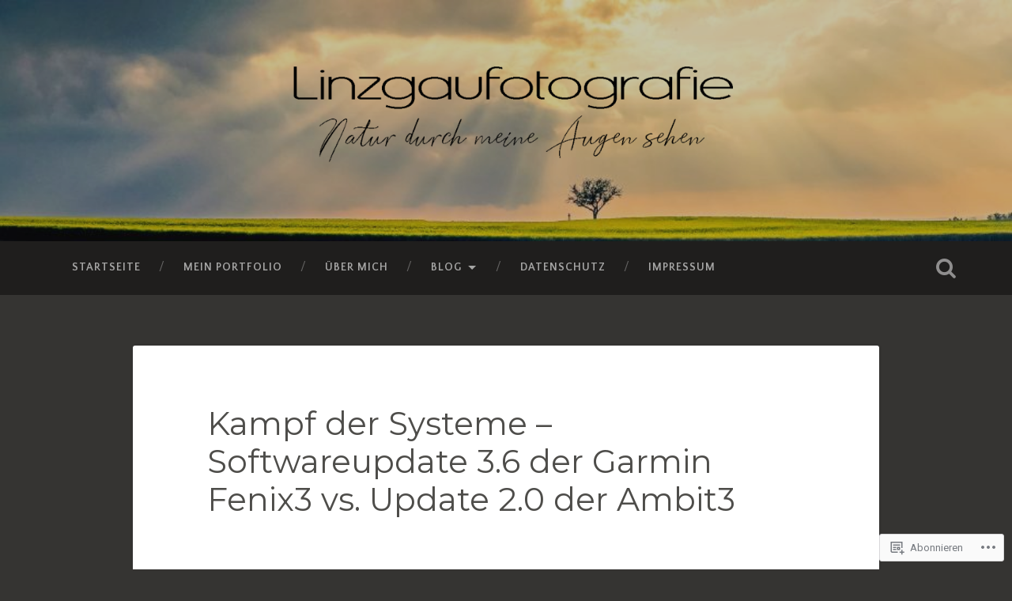

--- FILE ---
content_type: text/html; charset=UTF-8
request_url: https://linzgaufotografie.com/2015/06/28/kampf-der-systeme-softwareupdate-3-6-der-garmin-fenix3-vs-update-2-0-der-ambit3/
body_size: 29546
content:
<!DOCTYPE html>
<html lang="de-DE">
<head>
	<meta charset="UTF-8">
	<meta name="viewport" content="width=device-width, initial-scale=1.0" >
	<link rel="profile" href="http://gmpg.org/xfn/11" />
	<title>Kampf der Systeme &#8211; Softwareupdate 3.6 der Garmin Fenix3 vs. Update 2.0 der Ambit3 &#8211; Linzgaufotografie</title>
<script type="text/javascript">
  WebFontConfig = {"google":{"families":["Montserrat:r:latin,latin-ext","Quattrocento+Sans:r,i,b,bi:latin,latin-ext"]},"api_url":"https:\/\/fonts-api.wp.com\/css"};
  (function() {
    var wf = document.createElement('script');
    wf.src = '/wp-content/plugins/custom-fonts/js/webfont.js';
    wf.type = 'text/javascript';
    wf.async = 'true';
    var s = document.getElementsByTagName('script')[0];
    s.parentNode.insertBefore(wf, s);
	})();
</script><style id="jetpack-custom-fonts-css">.wf-active body{font-family:"Quattrocento Sans",sans-serif}.wf-active .main-navigation{font-family:"Quattrocento Sans",sans-serif}.wf-active .post-content cite{font-family:"Quattrocento Sans",sans-serif}.wf-active code, .wf-active kbd, .wf-active pre{font-family:"Quattrocento Sans",sans-serif}.wf-active .gallery-caption{font-family:"Quattrocento Sans",sans-serif}.wf-active .post-content fieldset legend, .wf-active .widget-content fieldset legend{font-family:"Quattrocento Sans",sans-serif}.wf-active .post-content label{font-family:"Quattrocento Sans",sans-serif}.wf-active .post-content input, .wf-active .post-content textarea, .wf-active .widget-content input, .wf-active .widget-content textarea{font-family:"Quattrocento Sans",sans-serif}.wf-active .post-content input[type="button"], .wf-active .post-content input[type="reset"], .wf-active .post-content input[type="submit"], .wf-active .widget-content input[type="button"], .wf-active .widget-content input[type="reset"], .wf-active .widget-content input[type="submit"]{font-family:"Quattrocento Sans",sans-serif}.wf-active .posts .format-link .post-content p{font-family:"Quattrocento Sans",sans-serif}.wf-active .posts .format-quote .post-content blockquote{font-family:"Quattrocento Sans",sans-serif}.wf-active .posts .format-quote .post-content cite{font-family:"Quattrocento Sans",sans-serif}.wf-active .posts .format-status .post-content p{font-family:"Quattrocento Sans",sans-serif}.wf-active .posts .format-status .post-content a.more-link{font-family:"Quattrocento Sans",sans-serif}.wf-active .single .format-status .post-content{font-family:"Quattrocento Sans",sans-serif}.wf-active .comments-title-container, .wf-active #content #menu_widget caption, .wf-active #infinite-footer .container{font-family:"Quattrocento Sans",sans-serif}.wf-active .comment-author .fn{font-family:"Quattrocento Sans",sans-serif}.wf-active .comment-form input[type="email"], .wf-active .comment-form input[type="text"], .wf-active .comment-form input[type="url"], .wf-active .comment-form textarea, .wf-active div#respond textarea{font-family:"Quattrocento Sans",sans-serif}.wf-active .form-submit #submit{font-family:"Quattrocento Sans",sans-serif}.wf-active .footer .search-field, .wf-active .wrapper .search-field{font-family:"Quattrocento Sans",sans-serif}.wf-active #wp-calendar caption{font-family:"Quattrocento Sans",sans-serif}.wf-active #content #menu_widget .updated-at{font-family:"Quattrocento Sans",sans-serif}.wf-active .credits p{font-family:"Quattrocento Sans",sans-serif}@media (max-width: 1440px){.wf-active .main-navigation li > a, .wf-active .main-navigation li > a{font-family:"Quattrocento Sans",sans-serif}}.wf-active .site-title{font-family:"Montserrat",sans-serif;font-style:normal;font-weight:400}.wf-active .header-search-block .search-field{font-family:"Montserrat",sans-serif;font-weight:400;font-style:normal}.wf-active .post-header .post-title{font-family:"Montserrat",sans-serif;font-weight:400;font-style:normal}.wf-active .post-header .post-title em{font-weight:400;font-style:normal}.wf-active .post-content h1, .wf-active .post-content h2, .wf-active .post-content h3, .wf-active .post-content h4, .wf-active .post-content h5, .wf-active .post-content h6{font-family:"Montserrat",sans-serif;font-weight:400;font-style:normal}.wf-active .post-content h1 em, .wf-active .post-content h2 em, .wf-active .post-content h3 em{font-weight:400;font-style:normal}.wf-active .post-content h1{font-style:normal;font-weight:400}.wf-active .post-content h2{font-style:normal;font-weight:400}.wf-active .post-content h3{font-style:normal;font-weight:400}.wf-active .post-content h4{font-weight:400;font-style:normal}.wf-active .post-content h5{font-weight:400;font-style:normal}.wf-active .post-content h6{font-weight:400;font-style:normal}.wf-active .post-content blockquote{font-weight:400;font-weight:400;font-style:normal}.wf-active .posts .post-content h1{font-style:normal;font-weight:400}.wf-active .posts .post-content h2{font-style:normal;font-weight:400}.wf-active .posts .post-content h3{font-style:normal;font-weight:400}.wf-active .posts .post-content h4{font-style:normal;font-weight:400}.wf-active .posts .post-content h5{font-style:normal;font-weight:400}.wf-active .posts .post-content h6{font-style:normal;font-weight:400}.wf-active .posts .format-link .link-header h2 a{font-weight:400;font-style:normal}.wf-active .posts .format-quote .post-content blockquote > *{font-style:normal;font-weight:400}.wf-active .single .post-title{font-style:normal;font-weight:400}.wf-active .single .format-quote .post-content blockquote > *{font-style:normal;font-weight:400}.wf-active .entry-author .author-title{font-family:"Montserrat",sans-serif;font-weight:400;font-style:normal}.wf-active .comments-title{font-weight:400;font-family:"Montserrat",sans-serif;font-style:normal}.wf-active .add-comment-title{font-weight:400;font-style:normal}.wf-active .comment-content h1, .wf-active .comment-content h2, .wf-active .comment-content h3, .wf-active .comment-content h4, .wf-active .comment-content h5, .wf-active .comment-content h6{font-family:"Montserrat",sans-serif;font-weight:400;font-style:normal}.wf-active .pingbacks-title{font-family:"Montserrat",sans-serif;font-style:normal;font-weight:400}.wf-active .comment-reply-title{font-family:"Montserrat",sans-serif;font-weight:400;font-style:normal}.wf-active .author-info h4{font-family:"Montserrat",sans-serif;font-weight:400;font-style:normal}.wf-active .author-info h5{font-family:"Montserrat",sans-serif;font-style:normal;font-weight:400}.wf-active .page-title h5{font-family:"Montserrat",sans-serif;font-weight:400;font-style:normal}.wf-active .page-title h3{font-family:"Montserrat",sans-serif;font-weight:400;font-style:normal}.wf-active .widget-title{font-family:"Montserrat",sans-serif;font-weight:400;font-style:normal}.wf-active .footer .widget-title{font-style:normal;font-weight:400}</style>
<meta name='robots' content='max-image-preview:large' />
<meta name="google-site-verification" content="91UfsdrECVDZyFw0dTXkHxvvJ_Amzu66tFnRq2psF2g" />

<!-- Async WordPress.com Remote Login -->
<script id="wpcom_remote_login_js">
var wpcom_remote_login_extra_auth = '';
function wpcom_remote_login_remove_dom_node_id( element_id ) {
	var dom_node = document.getElementById( element_id );
	if ( dom_node ) { dom_node.parentNode.removeChild( dom_node ); }
}
function wpcom_remote_login_remove_dom_node_classes( class_name ) {
	var dom_nodes = document.querySelectorAll( '.' + class_name );
	for ( var i = 0; i < dom_nodes.length; i++ ) {
		dom_nodes[ i ].parentNode.removeChild( dom_nodes[ i ] );
	}
}
function wpcom_remote_login_final_cleanup() {
	wpcom_remote_login_remove_dom_node_classes( "wpcom_remote_login_msg" );
	wpcom_remote_login_remove_dom_node_id( "wpcom_remote_login_key" );
	wpcom_remote_login_remove_dom_node_id( "wpcom_remote_login_validate" );
	wpcom_remote_login_remove_dom_node_id( "wpcom_remote_login_js" );
	wpcom_remote_login_remove_dom_node_id( "wpcom_request_access_iframe" );
	wpcom_remote_login_remove_dom_node_id( "wpcom_request_access_styles" );
}

// Watch for messages back from the remote login
window.addEventListener( "message", function( e ) {
	if ( e.origin === "https://r-login.wordpress.com" ) {
		var data = {};
		try {
			data = JSON.parse( e.data );
		} catch( e ) {
			wpcom_remote_login_final_cleanup();
			return;
		}

		if ( data.msg === 'LOGIN' ) {
			// Clean up the login check iframe
			wpcom_remote_login_remove_dom_node_id( "wpcom_remote_login_key" );

			var id_regex = new RegExp( /^[0-9]+$/ );
			var token_regex = new RegExp( /^.*|.*|.*$/ );
			if (
				token_regex.test( data.token )
				&& id_regex.test( data.wpcomid )
			) {
				// We have everything we need to ask for a login
				var script = document.createElement( "script" );
				script.setAttribute( "id", "wpcom_remote_login_validate" );
				script.src = '/remote-login.php?wpcom_remote_login=validate'
					+ '&wpcomid=' + data.wpcomid
					+ '&token=' + encodeURIComponent( data.token )
					+ '&host=' + window.location.protocol
					+ '//' + window.location.hostname
					+ '&postid=364'
					+ '&is_singular=1';
				document.body.appendChild( script );
			}

			return;
		}

		// Safari ITP, not logged in, so redirect
		if ( data.msg === 'LOGIN-REDIRECT' ) {
			window.location = 'https://wordpress.com/log-in?redirect_to=' + window.location.href;
			return;
		}

		// Safari ITP, storage access failed, remove the request
		if ( data.msg === 'LOGIN-REMOVE' ) {
			var css_zap = 'html { -webkit-transition: margin-top 1s; transition: margin-top 1s; } /* 9001 */ html { margin-top: 0 !important; } * html body { margin-top: 0 !important; } @media screen and ( max-width: 782px ) { html { margin-top: 0 !important; } * html body { margin-top: 0 !important; } }';
			var style_zap = document.createElement( 'style' );
			style_zap.type = 'text/css';
			style_zap.appendChild( document.createTextNode( css_zap ) );
			document.body.appendChild( style_zap );

			var e = document.getElementById( 'wpcom_request_access_iframe' );
			e.parentNode.removeChild( e );

			document.cookie = 'wordpress_com_login_access=denied; path=/; max-age=31536000';

			return;
		}

		// Safari ITP
		if ( data.msg === 'REQUEST_ACCESS' ) {
			console.log( 'request access: safari' );

			// Check ITP iframe enable/disable knob
			if ( wpcom_remote_login_extra_auth !== 'safari_itp_iframe' ) {
				return;
			}

			// If we are in a "private window" there is no ITP.
			var private_window = false;
			try {
				var opendb = window.openDatabase( null, null, null, null );
			} catch( e ) {
				private_window = true;
			}

			if ( private_window ) {
				console.log( 'private window' );
				return;
			}

			var iframe = document.createElement( 'iframe' );
			iframe.id = 'wpcom_request_access_iframe';
			iframe.setAttribute( 'scrolling', 'no' );
			iframe.setAttribute( 'sandbox', 'allow-storage-access-by-user-activation allow-scripts allow-same-origin allow-top-navigation-by-user-activation' );
			iframe.src = 'https://r-login.wordpress.com/remote-login.php?wpcom_remote_login=request_access&origin=' + encodeURIComponent( data.origin ) + '&wpcomid=' + encodeURIComponent( data.wpcomid );

			var css = 'html { -webkit-transition: margin-top 1s; transition: margin-top 1s; } /* 9001 */ html { margin-top: 46px !important; } * html body { margin-top: 46px !important; } @media screen and ( max-width: 660px ) { html { margin-top: 71px !important; } * html body { margin-top: 71px !important; } #wpcom_request_access_iframe { display: block; height: 71px !important; } } #wpcom_request_access_iframe { border: 0px; height: 46px; position: fixed; top: 0; left: 0; width: 100%; min-width: 100%; z-index: 99999; background: #23282d; } ';

			var style = document.createElement( 'style' );
			style.type = 'text/css';
			style.id = 'wpcom_request_access_styles';
			style.appendChild( document.createTextNode( css ) );
			document.body.appendChild( style );

			document.body.appendChild( iframe );
		}

		if ( data.msg === 'DONE' ) {
			wpcom_remote_login_final_cleanup();
		}
	}
}, false );

// Inject the remote login iframe after the page has had a chance to load
// more critical resources
window.addEventListener( "DOMContentLoaded", function( e ) {
	var iframe = document.createElement( "iframe" );
	iframe.style.display = "none";
	iframe.setAttribute( "scrolling", "no" );
	iframe.setAttribute( "id", "wpcom_remote_login_key" );
	iframe.src = "https://r-login.wordpress.com/remote-login.php"
		+ "?wpcom_remote_login=key"
		+ "&origin=aHR0cHM6Ly9saW56Z2F1Zm90b2dyYWZpZS5jb20%3D"
		+ "&wpcomid=87260518"
		+ "&time=" + Math.floor( Date.now() / 1000 );
	document.body.appendChild( iframe );
}, false );
</script>
<link rel='dns-prefetch' href='//s0.wp.com' />
<link rel='dns-prefetch' href='//fonts-api.wp.com' />
<link rel="alternate" type="application/rss+xml" title="Linzgaufotografie &raquo; Feed" href="https://linzgaufotografie.com/feed/" />
<link rel="alternate" type="application/rss+xml" title="Linzgaufotografie &raquo; Kommentar-Feed" href="https://linzgaufotografie.com/comments/feed/" />
<link rel="alternate" type="application/rss+xml" title="Linzgaufotografie &raquo; Kampf der Systeme &#8211; Softwareupdate 3.6 der Garmin Fenix3 vs. Update 2.0 der&nbsp;Ambit3 Kommentar-Feed" href="https://linzgaufotografie.com/2015/06/28/kampf-der-systeme-softwareupdate-3-6-der-garmin-fenix3-vs-update-2-0-der-ambit3/feed/" />
	<script type="text/javascript">
		/* <![CDATA[ */
		function addLoadEvent(func) {
			var oldonload = window.onload;
			if (typeof window.onload != 'function') {
				window.onload = func;
			} else {
				window.onload = function () {
					oldonload();
					func();
				}
			}
		}
		/* ]]> */
	</script>
	<style id='wp-emoji-styles-inline-css'>

	img.wp-smiley, img.emoji {
		display: inline !important;
		border: none !important;
		box-shadow: none !important;
		height: 1em !important;
		width: 1em !important;
		margin: 0 0.07em !important;
		vertical-align: -0.1em !important;
		background: none !important;
		padding: 0 !important;
	}
/*# sourceURL=wp-emoji-styles-inline-css */
</style>
<link crossorigin='anonymous' rel='stylesheet' id='all-css-2-1' href='/wp-content/plugins/gutenberg-core/v22.2.0/build/styles/block-library/style.css?m=1764855221i&cssminify=yes' type='text/css' media='all' />
<style id='wp-block-library-inline-css'>
.has-text-align-justify {
	text-align:justify;
}
.has-text-align-justify{text-align:justify;}

/*# sourceURL=wp-block-library-inline-css */
</style><style id='global-styles-inline-css'>
:root{--wp--preset--aspect-ratio--square: 1;--wp--preset--aspect-ratio--4-3: 4/3;--wp--preset--aspect-ratio--3-4: 3/4;--wp--preset--aspect-ratio--3-2: 3/2;--wp--preset--aspect-ratio--2-3: 2/3;--wp--preset--aspect-ratio--16-9: 16/9;--wp--preset--aspect-ratio--9-16: 9/16;--wp--preset--color--black: #000000;--wp--preset--color--cyan-bluish-gray: #abb8c3;--wp--preset--color--white: #ffffff;--wp--preset--color--pale-pink: #f78da7;--wp--preset--color--vivid-red: #cf2e2e;--wp--preset--color--luminous-vivid-orange: #ff6900;--wp--preset--color--luminous-vivid-amber: #fcb900;--wp--preset--color--light-green-cyan: #7bdcb5;--wp--preset--color--vivid-green-cyan: #00d084;--wp--preset--color--pale-cyan-blue: #8ed1fc;--wp--preset--color--vivid-cyan-blue: #0693e3;--wp--preset--color--vivid-purple: #9b51e0;--wp--preset--gradient--vivid-cyan-blue-to-vivid-purple: linear-gradient(135deg,rgb(6,147,227) 0%,rgb(155,81,224) 100%);--wp--preset--gradient--light-green-cyan-to-vivid-green-cyan: linear-gradient(135deg,rgb(122,220,180) 0%,rgb(0,208,130) 100%);--wp--preset--gradient--luminous-vivid-amber-to-luminous-vivid-orange: linear-gradient(135deg,rgb(252,185,0) 0%,rgb(255,105,0) 100%);--wp--preset--gradient--luminous-vivid-orange-to-vivid-red: linear-gradient(135deg,rgb(255,105,0) 0%,rgb(207,46,46) 100%);--wp--preset--gradient--very-light-gray-to-cyan-bluish-gray: linear-gradient(135deg,rgb(238,238,238) 0%,rgb(169,184,195) 100%);--wp--preset--gradient--cool-to-warm-spectrum: linear-gradient(135deg,rgb(74,234,220) 0%,rgb(151,120,209) 20%,rgb(207,42,186) 40%,rgb(238,44,130) 60%,rgb(251,105,98) 80%,rgb(254,248,76) 100%);--wp--preset--gradient--blush-light-purple: linear-gradient(135deg,rgb(255,206,236) 0%,rgb(152,150,240) 100%);--wp--preset--gradient--blush-bordeaux: linear-gradient(135deg,rgb(254,205,165) 0%,rgb(254,45,45) 50%,rgb(107,0,62) 100%);--wp--preset--gradient--luminous-dusk: linear-gradient(135deg,rgb(255,203,112) 0%,rgb(199,81,192) 50%,rgb(65,88,208) 100%);--wp--preset--gradient--pale-ocean: linear-gradient(135deg,rgb(255,245,203) 0%,rgb(182,227,212) 50%,rgb(51,167,181) 100%);--wp--preset--gradient--electric-grass: linear-gradient(135deg,rgb(202,248,128) 0%,rgb(113,206,126) 100%);--wp--preset--gradient--midnight: linear-gradient(135deg,rgb(2,3,129) 0%,rgb(40,116,252) 100%);--wp--preset--font-size--small: 13px;--wp--preset--font-size--medium: 20px;--wp--preset--font-size--large: 36px;--wp--preset--font-size--x-large: 42px;--wp--preset--font-family--albert-sans: 'Albert Sans', sans-serif;--wp--preset--font-family--alegreya: Alegreya, serif;--wp--preset--font-family--arvo: Arvo, serif;--wp--preset--font-family--bodoni-moda: 'Bodoni Moda', serif;--wp--preset--font-family--bricolage-grotesque: 'Bricolage Grotesque', sans-serif;--wp--preset--font-family--cabin: Cabin, sans-serif;--wp--preset--font-family--chivo: Chivo, sans-serif;--wp--preset--font-family--commissioner: Commissioner, sans-serif;--wp--preset--font-family--cormorant: Cormorant, serif;--wp--preset--font-family--courier-prime: 'Courier Prime', monospace;--wp--preset--font-family--crimson-pro: 'Crimson Pro', serif;--wp--preset--font-family--dm-mono: 'DM Mono', monospace;--wp--preset--font-family--dm-sans: 'DM Sans', sans-serif;--wp--preset--font-family--dm-serif-display: 'DM Serif Display', serif;--wp--preset--font-family--domine: Domine, serif;--wp--preset--font-family--eb-garamond: 'EB Garamond', serif;--wp--preset--font-family--epilogue: Epilogue, sans-serif;--wp--preset--font-family--fahkwang: Fahkwang, sans-serif;--wp--preset--font-family--figtree: Figtree, sans-serif;--wp--preset--font-family--fira-sans: 'Fira Sans', sans-serif;--wp--preset--font-family--fjalla-one: 'Fjalla One', sans-serif;--wp--preset--font-family--fraunces: Fraunces, serif;--wp--preset--font-family--gabarito: Gabarito, system-ui;--wp--preset--font-family--ibm-plex-mono: 'IBM Plex Mono', monospace;--wp--preset--font-family--ibm-plex-sans: 'IBM Plex Sans', sans-serif;--wp--preset--font-family--ibarra-real-nova: 'Ibarra Real Nova', serif;--wp--preset--font-family--instrument-serif: 'Instrument Serif', serif;--wp--preset--font-family--inter: Inter, sans-serif;--wp--preset--font-family--josefin-sans: 'Josefin Sans', sans-serif;--wp--preset--font-family--jost: Jost, sans-serif;--wp--preset--font-family--libre-baskerville: 'Libre Baskerville', serif;--wp--preset--font-family--libre-franklin: 'Libre Franklin', sans-serif;--wp--preset--font-family--literata: Literata, serif;--wp--preset--font-family--lora: Lora, serif;--wp--preset--font-family--merriweather: Merriweather, serif;--wp--preset--font-family--montserrat: Montserrat, sans-serif;--wp--preset--font-family--newsreader: Newsreader, serif;--wp--preset--font-family--noto-sans-mono: 'Noto Sans Mono', sans-serif;--wp--preset--font-family--nunito: Nunito, sans-serif;--wp--preset--font-family--open-sans: 'Open Sans', sans-serif;--wp--preset--font-family--overpass: Overpass, sans-serif;--wp--preset--font-family--pt-serif: 'PT Serif', serif;--wp--preset--font-family--petrona: Petrona, serif;--wp--preset--font-family--piazzolla: Piazzolla, serif;--wp--preset--font-family--playfair-display: 'Playfair Display', serif;--wp--preset--font-family--plus-jakarta-sans: 'Plus Jakarta Sans', sans-serif;--wp--preset--font-family--poppins: Poppins, sans-serif;--wp--preset--font-family--raleway: Raleway, sans-serif;--wp--preset--font-family--roboto: Roboto, sans-serif;--wp--preset--font-family--roboto-slab: 'Roboto Slab', serif;--wp--preset--font-family--rubik: Rubik, sans-serif;--wp--preset--font-family--rufina: Rufina, serif;--wp--preset--font-family--sora: Sora, sans-serif;--wp--preset--font-family--source-sans-3: 'Source Sans 3', sans-serif;--wp--preset--font-family--source-serif-4: 'Source Serif 4', serif;--wp--preset--font-family--space-mono: 'Space Mono', monospace;--wp--preset--font-family--syne: Syne, sans-serif;--wp--preset--font-family--texturina: Texturina, serif;--wp--preset--font-family--urbanist: Urbanist, sans-serif;--wp--preset--font-family--work-sans: 'Work Sans', sans-serif;--wp--preset--spacing--20: 0.44rem;--wp--preset--spacing--30: 0.67rem;--wp--preset--spacing--40: 1rem;--wp--preset--spacing--50: 1.5rem;--wp--preset--spacing--60: 2.25rem;--wp--preset--spacing--70: 3.38rem;--wp--preset--spacing--80: 5.06rem;--wp--preset--shadow--natural: 6px 6px 9px rgba(0, 0, 0, 0.2);--wp--preset--shadow--deep: 12px 12px 50px rgba(0, 0, 0, 0.4);--wp--preset--shadow--sharp: 6px 6px 0px rgba(0, 0, 0, 0.2);--wp--preset--shadow--outlined: 6px 6px 0px -3px rgb(255, 255, 255), 6px 6px rgb(0, 0, 0);--wp--preset--shadow--crisp: 6px 6px 0px rgb(0, 0, 0);}:where(.is-layout-flex){gap: 0.5em;}:where(.is-layout-grid){gap: 0.5em;}body .is-layout-flex{display: flex;}.is-layout-flex{flex-wrap: wrap;align-items: center;}.is-layout-flex > :is(*, div){margin: 0;}body .is-layout-grid{display: grid;}.is-layout-grid > :is(*, div){margin: 0;}:where(.wp-block-columns.is-layout-flex){gap: 2em;}:where(.wp-block-columns.is-layout-grid){gap: 2em;}:where(.wp-block-post-template.is-layout-flex){gap: 1.25em;}:where(.wp-block-post-template.is-layout-grid){gap: 1.25em;}.has-black-color{color: var(--wp--preset--color--black) !important;}.has-cyan-bluish-gray-color{color: var(--wp--preset--color--cyan-bluish-gray) !important;}.has-white-color{color: var(--wp--preset--color--white) !important;}.has-pale-pink-color{color: var(--wp--preset--color--pale-pink) !important;}.has-vivid-red-color{color: var(--wp--preset--color--vivid-red) !important;}.has-luminous-vivid-orange-color{color: var(--wp--preset--color--luminous-vivid-orange) !important;}.has-luminous-vivid-amber-color{color: var(--wp--preset--color--luminous-vivid-amber) !important;}.has-light-green-cyan-color{color: var(--wp--preset--color--light-green-cyan) !important;}.has-vivid-green-cyan-color{color: var(--wp--preset--color--vivid-green-cyan) !important;}.has-pale-cyan-blue-color{color: var(--wp--preset--color--pale-cyan-blue) !important;}.has-vivid-cyan-blue-color{color: var(--wp--preset--color--vivid-cyan-blue) !important;}.has-vivid-purple-color{color: var(--wp--preset--color--vivid-purple) !important;}.has-black-background-color{background-color: var(--wp--preset--color--black) !important;}.has-cyan-bluish-gray-background-color{background-color: var(--wp--preset--color--cyan-bluish-gray) !important;}.has-white-background-color{background-color: var(--wp--preset--color--white) !important;}.has-pale-pink-background-color{background-color: var(--wp--preset--color--pale-pink) !important;}.has-vivid-red-background-color{background-color: var(--wp--preset--color--vivid-red) !important;}.has-luminous-vivid-orange-background-color{background-color: var(--wp--preset--color--luminous-vivid-orange) !important;}.has-luminous-vivid-amber-background-color{background-color: var(--wp--preset--color--luminous-vivid-amber) !important;}.has-light-green-cyan-background-color{background-color: var(--wp--preset--color--light-green-cyan) !important;}.has-vivid-green-cyan-background-color{background-color: var(--wp--preset--color--vivid-green-cyan) !important;}.has-pale-cyan-blue-background-color{background-color: var(--wp--preset--color--pale-cyan-blue) !important;}.has-vivid-cyan-blue-background-color{background-color: var(--wp--preset--color--vivid-cyan-blue) !important;}.has-vivid-purple-background-color{background-color: var(--wp--preset--color--vivid-purple) !important;}.has-black-border-color{border-color: var(--wp--preset--color--black) !important;}.has-cyan-bluish-gray-border-color{border-color: var(--wp--preset--color--cyan-bluish-gray) !important;}.has-white-border-color{border-color: var(--wp--preset--color--white) !important;}.has-pale-pink-border-color{border-color: var(--wp--preset--color--pale-pink) !important;}.has-vivid-red-border-color{border-color: var(--wp--preset--color--vivid-red) !important;}.has-luminous-vivid-orange-border-color{border-color: var(--wp--preset--color--luminous-vivid-orange) !important;}.has-luminous-vivid-amber-border-color{border-color: var(--wp--preset--color--luminous-vivid-amber) !important;}.has-light-green-cyan-border-color{border-color: var(--wp--preset--color--light-green-cyan) !important;}.has-vivid-green-cyan-border-color{border-color: var(--wp--preset--color--vivid-green-cyan) !important;}.has-pale-cyan-blue-border-color{border-color: var(--wp--preset--color--pale-cyan-blue) !important;}.has-vivid-cyan-blue-border-color{border-color: var(--wp--preset--color--vivid-cyan-blue) !important;}.has-vivid-purple-border-color{border-color: var(--wp--preset--color--vivid-purple) !important;}.has-vivid-cyan-blue-to-vivid-purple-gradient-background{background: var(--wp--preset--gradient--vivid-cyan-blue-to-vivid-purple) !important;}.has-light-green-cyan-to-vivid-green-cyan-gradient-background{background: var(--wp--preset--gradient--light-green-cyan-to-vivid-green-cyan) !important;}.has-luminous-vivid-amber-to-luminous-vivid-orange-gradient-background{background: var(--wp--preset--gradient--luminous-vivid-amber-to-luminous-vivid-orange) !important;}.has-luminous-vivid-orange-to-vivid-red-gradient-background{background: var(--wp--preset--gradient--luminous-vivid-orange-to-vivid-red) !important;}.has-very-light-gray-to-cyan-bluish-gray-gradient-background{background: var(--wp--preset--gradient--very-light-gray-to-cyan-bluish-gray) !important;}.has-cool-to-warm-spectrum-gradient-background{background: var(--wp--preset--gradient--cool-to-warm-spectrum) !important;}.has-blush-light-purple-gradient-background{background: var(--wp--preset--gradient--blush-light-purple) !important;}.has-blush-bordeaux-gradient-background{background: var(--wp--preset--gradient--blush-bordeaux) !important;}.has-luminous-dusk-gradient-background{background: var(--wp--preset--gradient--luminous-dusk) !important;}.has-pale-ocean-gradient-background{background: var(--wp--preset--gradient--pale-ocean) !important;}.has-electric-grass-gradient-background{background: var(--wp--preset--gradient--electric-grass) !important;}.has-midnight-gradient-background{background: var(--wp--preset--gradient--midnight) !important;}.has-small-font-size{font-size: var(--wp--preset--font-size--small) !important;}.has-medium-font-size{font-size: var(--wp--preset--font-size--medium) !important;}.has-large-font-size{font-size: var(--wp--preset--font-size--large) !important;}.has-x-large-font-size{font-size: var(--wp--preset--font-size--x-large) !important;}.has-albert-sans-font-family{font-family: var(--wp--preset--font-family--albert-sans) !important;}.has-alegreya-font-family{font-family: var(--wp--preset--font-family--alegreya) !important;}.has-arvo-font-family{font-family: var(--wp--preset--font-family--arvo) !important;}.has-bodoni-moda-font-family{font-family: var(--wp--preset--font-family--bodoni-moda) !important;}.has-bricolage-grotesque-font-family{font-family: var(--wp--preset--font-family--bricolage-grotesque) !important;}.has-cabin-font-family{font-family: var(--wp--preset--font-family--cabin) !important;}.has-chivo-font-family{font-family: var(--wp--preset--font-family--chivo) !important;}.has-commissioner-font-family{font-family: var(--wp--preset--font-family--commissioner) !important;}.has-cormorant-font-family{font-family: var(--wp--preset--font-family--cormorant) !important;}.has-courier-prime-font-family{font-family: var(--wp--preset--font-family--courier-prime) !important;}.has-crimson-pro-font-family{font-family: var(--wp--preset--font-family--crimson-pro) !important;}.has-dm-mono-font-family{font-family: var(--wp--preset--font-family--dm-mono) !important;}.has-dm-sans-font-family{font-family: var(--wp--preset--font-family--dm-sans) !important;}.has-dm-serif-display-font-family{font-family: var(--wp--preset--font-family--dm-serif-display) !important;}.has-domine-font-family{font-family: var(--wp--preset--font-family--domine) !important;}.has-eb-garamond-font-family{font-family: var(--wp--preset--font-family--eb-garamond) !important;}.has-epilogue-font-family{font-family: var(--wp--preset--font-family--epilogue) !important;}.has-fahkwang-font-family{font-family: var(--wp--preset--font-family--fahkwang) !important;}.has-figtree-font-family{font-family: var(--wp--preset--font-family--figtree) !important;}.has-fira-sans-font-family{font-family: var(--wp--preset--font-family--fira-sans) !important;}.has-fjalla-one-font-family{font-family: var(--wp--preset--font-family--fjalla-one) !important;}.has-fraunces-font-family{font-family: var(--wp--preset--font-family--fraunces) !important;}.has-gabarito-font-family{font-family: var(--wp--preset--font-family--gabarito) !important;}.has-ibm-plex-mono-font-family{font-family: var(--wp--preset--font-family--ibm-plex-mono) !important;}.has-ibm-plex-sans-font-family{font-family: var(--wp--preset--font-family--ibm-plex-sans) !important;}.has-ibarra-real-nova-font-family{font-family: var(--wp--preset--font-family--ibarra-real-nova) !important;}.has-instrument-serif-font-family{font-family: var(--wp--preset--font-family--instrument-serif) !important;}.has-inter-font-family{font-family: var(--wp--preset--font-family--inter) !important;}.has-josefin-sans-font-family{font-family: var(--wp--preset--font-family--josefin-sans) !important;}.has-jost-font-family{font-family: var(--wp--preset--font-family--jost) !important;}.has-libre-baskerville-font-family{font-family: var(--wp--preset--font-family--libre-baskerville) !important;}.has-libre-franklin-font-family{font-family: var(--wp--preset--font-family--libre-franklin) !important;}.has-literata-font-family{font-family: var(--wp--preset--font-family--literata) !important;}.has-lora-font-family{font-family: var(--wp--preset--font-family--lora) !important;}.has-merriweather-font-family{font-family: var(--wp--preset--font-family--merriweather) !important;}.has-montserrat-font-family{font-family: var(--wp--preset--font-family--montserrat) !important;}.has-newsreader-font-family{font-family: var(--wp--preset--font-family--newsreader) !important;}.has-noto-sans-mono-font-family{font-family: var(--wp--preset--font-family--noto-sans-mono) !important;}.has-nunito-font-family{font-family: var(--wp--preset--font-family--nunito) !important;}.has-open-sans-font-family{font-family: var(--wp--preset--font-family--open-sans) !important;}.has-overpass-font-family{font-family: var(--wp--preset--font-family--overpass) !important;}.has-pt-serif-font-family{font-family: var(--wp--preset--font-family--pt-serif) !important;}.has-petrona-font-family{font-family: var(--wp--preset--font-family--petrona) !important;}.has-piazzolla-font-family{font-family: var(--wp--preset--font-family--piazzolla) !important;}.has-playfair-display-font-family{font-family: var(--wp--preset--font-family--playfair-display) !important;}.has-plus-jakarta-sans-font-family{font-family: var(--wp--preset--font-family--plus-jakarta-sans) !important;}.has-poppins-font-family{font-family: var(--wp--preset--font-family--poppins) !important;}.has-raleway-font-family{font-family: var(--wp--preset--font-family--raleway) !important;}.has-roboto-font-family{font-family: var(--wp--preset--font-family--roboto) !important;}.has-roboto-slab-font-family{font-family: var(--wp--preset--font-family--roboto-slab) !important;}.has-rubik-font-family{font-family: var(--wp--preset--font-family--rubik) !important;}.has-rufina-font-family{font-family: var(--wp--preset--font-family--rufina) !important;}.has-sora-font-family{font-family: var(--wp--preset--font-family--sora) !important;}.has-source-sans-3-font-family{font-family: var(--wp--preset--font-family--source-sans-3) !important;}.has-source-serif-4-font-family{font-family: var(--wp--preset--font-family--source-serif-4) !important;}.has-space-mono-font-family{font-family: var(--wp--preset--font-family--space-mono) !important;}.has-syne-font-family{font-family: var(--wp--preset--font-family--syne) !important;}.has-texturina-font-family{font-family: var(--wp--preset--font-family--texturina) !important;}.has-urbanist-font-family{font-family: var(--wp--preset--font-family--urbanist) !important;}.has-work-sans-font-family{font-family: var(--wp--preset--font-family--work-sans) !important;}
/*# sourceURL=global-styles-inline-css */
</style>

<style id='classic-theme-styles-inline-css'>
/*! This file is auto-generated */
.wp-block-button__link{color:#fff;background-color:#32373c;border-radius:9999px;box-shadow:none;text-decoration:none;padding:calc(.667em + 2px) calc(1.333em + 2px);font-size:1.125em}.wp-block-file__button{background:#32373c;color:#fff;text-decoration:none}
/*# sourceURL=/wp-includes/css/classic-themes.min.css */
</style>
<link crossorigin='anonymous' rel='stylesheet' id='all-css-4-1' href='/_static/??-eJx9jsEKwjAQRH/IzTZSbC/itzTporHZdskmLf69EaEKgpc5DO8Ng5uAX+ZMc0aJ5RpmRb+4uPhJ8WhsbyxoYIkEiVbT4hg07wRofkQyXvWAX0Nc4LOVqPYsQ34RTGMYKBJX7J+2SXXAOUmkCjU5FIZ8q6L+eO8apTh0g06U1hDr3yPu7y58tt2p7RrbtP39CRymWUE=&cssminify=yes' type='text/css' media='all' />
<link rel='stylesheet' id='baskerville-2-fonts-css' href='https://fonts-api.wp.com/css?family=Roboto+Slab%3A400%2C700%7CRoboto%3A400%2C400italic%2C700%2C700italic%2C300%7CPacifico%3A400&#038;subset=latin%2Clatin-ext' media='all' />
<link crossorigin='anonymous' rel='stylesheet' id='all-css-6-1' href='/_static/??-eJyNjMEKQiEQRX+oaSyKXovoW1TmmaWOOJr091m0KIJodw7cc7FnsJwqpYr1RJEEczNotFyoXH0IBGucx0B3Eo70ZHjJ0oos8J8HnyxKvQ3u2XL8CmODHJrzSbCQCewGOhyrN/0VOWIIbHX1nD4E5qB9eaTHeFhtpp1Se7WdzneQ/1v4&cssminify=yes' type='text/css' media='all' />
<link crossorigin='anonymous' rel='stylesheet' id='print-css-7-1' href='/wp-content/mu-plugins/global-print/global-print.css?m=1465851035i&cssminify=yes' type='text/css' media='print' />
<style id='jetpack-global-styles-frontend-style-inline-css'>
:root { --font-headings: unset; --font-base: unset; --font-headings-default: -apple-system,BlinkMacSystemFont,"Segoe UI",Roboto,Oxygen-Sans,Ubuntu,Cantarell,"Helvetica Neue",sans-serif; --font-base-default: -apple-system,BlinkMacSystemFont,"Segoe UI",Roboto,Oxygen-Sans,Ubuntu,Cantarell,"Helvetica Neue",sans-serif;}
/*# sourceURL=jetpack-global-styles-frontend-style-inline-css */
</style>
<link crossorigin='anonymous' rel='stylesheet' id='all-css-10-1' href='/wp-content/themes/h4/global.css?m=1420737423i&cssminify=yes' type='text/css' media='all' />
<script type="text/javascript" id="wpcom-actionbar-placeholder-js-extra">
/* <![CDATA[ */
var actionbardata = {"siteID":"87260518","postID":"364","siteURL":"https://linzgaufotografie.com","xhrURL":"https://linzgaufotografie.com/wp-admin/admin-ajax.php","nonce":"51270742e5","isLoggedIn":"","statusMessage":"","subsEmailDefault":"instantly","proxyScriptUrl":"https://s0.wp.com/wp-content/js/wpcom-proxy-request.js?m=1513050504i&amp;ver=20211021","shortlink":"https://wp.me/p5U8rI-5S","i18n":{"followedText":"Neue Beitr\u00e4ge von dieser Website erscheinen nun in deinem \u003Ca href=\"https://wordpress.com/reader\"\u003EReader\u003C/a\u003E","foldBar":"Diese Leiste einklappen","unfoldBar":"Diese Leiste aufklappen","shortLinkCopied":"Kurzlink in Zwischenablage kopiert"}};
//# sourceURL=wpcom-actionbar-placeholder-js-extra
/* ]]> */
</script>
<script type="text/javascript" id="jetpack-mu-wpcom-settings-js-before">
/* <![CDATA[ */
var JETPACK_MU_WPCOM_SETTINGS = {"assetsUrl":"https://s0.wp.com/wp-content/mu-plugins/jetpack-mu-wpcom-plugin/moon/jetpack_vendor/automattic/jetpack-mu-wpcom/src/build/"};
//# sourceURL=jetpack-mu-wpcom-settings-js-before
/* ]]> */
</script>
<script crossorigin='anonymous' type='text/javascript'  src='/_static/??-eJzTLy/QTc7PK0nNK9HPKtYvyinRLSjKr6jUyyrW0QfKZeYl55SmpBaDJLMKS1OLKqGUXm5mHkFFurmZ6UWJJalQxfa5tobmRgamxgZmFpZZACbyLJI='></script>
<script type="text/javascript" id="rlt-proxy-js-after">
/* <![CDATA[ */
	rltInitialize( {"token":null,"iframeOrigins":["https:\/\/widgets.wp.com"]} );
//# sourceURL=rlt-proxy-js-after
/* ]]> */
</script>
<link rel="EditURI" type="application/rsd+xml" title="RSD" href="https://trailgierig.wordpress.com/xmlrpc.php?rsd" />
<meta name="generator" content="WordPress.com" />
<link rel="canonical" href="https://linzgaufotografie.com/2015/06/28/kampf-der-systeme-softwareupdate-3-6-der-garmin-fenix3-vs-update-2-0-der-ambit3/" />
<link rel='shortlink' href='https://wp.me/p5U8rI-5S' />
<link rel="alternate" type="application/json+oembed" href="https://public-api.wordpress.com/oembed/?format=json&amp;url=https%3A%2F%2Flinzgaufotografie.com%2F2015%2F06%2F28%2Fkampf-der-systeme-softwareupdate-3-6-der-garmin-fenix3-vs-update-2-0-der-ambit3%2F&amp;for=wpcom-auto-discovery" /><link rel="alternate" type="application/xml+oembed" href="https://public-api.wordpress.com/oembed/?format=xml&amp;url=https%3A%2F%2Flinzgaufotografie.com%2F2015%2F06%2F28%2Fkampf-der-systeme-softwareupdate-3-6-der-garmin-fenix3-vs-update-2-0-der-ambit3%2F&amp;for=wpcom-auto-discovery" />
<!-- Jetpack Open Graph Tags -->
<meta property="og:type" content="article" />
<meta property="og:title" content="Kampf der Systeme &#8211; Softwareupdate 3.6 der Garmin Fenix3 vs. Update 2.0 der Ambit3" />
<meta property="og:url" content="https://linzgaufotografie.com/2015/06/28/kampf-der-systeme-softwareupdate-3-6-der-garmin-fenix3-vs-update-2-0-der-ambit3/" />
<meta property="og:description" content="So, in den letzten 7 Tagen haben beide Uhren, die Ambit3 und die Fenix3 jeweils ein größeres Update erfahren. Während bei der Fenix vor allem die Genauigkeit und Stabilität im Fokus stand, sind bei…" />
<meta property="article:published_time" content="2015-06-28T13:47:31+00:00" />
<meta property="article:modified_time" content="2018-05-10T11:39:32+00:00" />
<meta property="og:site_name" content="Linzgaufotografie" />
<meta property="og:image" content="https://linzgaufotografie.com/wp-content/uploads/2015/06/img_2316.jpg" />
<meta property="og:image:width" content="734" />
<meta property="og:image:height" content="734" />
<meta property="og:image:alt" content="" />
<meta property="og:locale" content="de_DE" />
<meta property="article:publisher" content="https://www.facebook.com/WordPresscom" />
<meta name="twitter:creator" content="@Jamboree305" />
<meta name="twitter:site" content="@Jamboree305" />
<meta name="twitter:text:title" content="Kampf der Systeme &#8211; Softwareupdate 3.6 der Garmin Fenix3 vs. Update 2.0 der&nbsp;Ambit3" />
<meta name="twitter:image" content="https://linzgaufotografie.com/wp-content/uploads/2015/06/img_2316.jpg?w=640" />
<meta name="twitter:card" content="summary_large_image" />

<!-- End Jetpack Open Graph Tags -->
<link rel='openid.server' href='https://linzgaufotografie.com/?openidserver=1' />
<link rel='openid.delegate' href='https://linzgaufotografie.com/' />
<link rel="search" type="application/opensearchdescription+xml" href="https://linzgaufotografie.com/osd.xml" title="Linzgaufotografie" />
<link rel="search" type="application/opensearchdescription+xml" href="https://s1.wp.com/opensearch.xml" title="WordPress.com" />
<meta name="theme-color" content="#353432" />
		<style type="text/css">
			.recentcomments a {
				display: inline !important;
				padding: 0 !important;
				margin: 0 !important;
			}

			table.recentcommentsavatartop img.avatar, table.recentcommentsavatarend img.avatar {
				border: 0px;
				margin: 0;
			}

			table.recentcommentsavatartop a, table.recentcommentsavatarend a {
				border: 0px !important;
				background-color: transparent !important;
			}

			td.recentcommentsavatarend, td.recentcommentsavatartop {
				padding: 0px 0px 1px 0px;
				margin: 0px;
			}

			td.recentcommentstextend {
				border: none !important;
				padding: 0px 0px 2px 10px;
			}

			.rtl td.recentcommentstextend {
				padding: 0px 10px 2px 0px;
			}

			td.recentcommentstexttop {
				border: none;
				padding: 0px 0px 0px 10px;
			}

			.rtl td.recentcommentstexttop {
				padding: 0px 10px 0px 0px;
			}
		</style>
		<meta name="description" content="So, in den letzten 7 Tagen haben beide Uhren, die Ambit3 und die Fenix3 jeweils ein größeres Update erfahren. Während bei der Fenix vor allem die Genauigkeit und Stabilität im Fokus stand, sind bei der Ambit3 einige neue Features dazu gekommen. Bei der Fenix kann man es kurz machen, neben Stabilitätsverbesserungen ist ein Update des&hellip;" />
	<style type="text/css" id="baskerville-header-css">
			.site-title,
		.site-description {
			clip: rect(1px 1px 1px 1px); /* IE7 */
			clip: rect(1px, 1px, 1px, 1px);
			position: absolute;
		}
		</style>
	<style type="text/css" id="custom-background-css">
body.custom-background { background-color: #353432; }
</style>
	<style type="text/css" id="custom-colors-css">
	.header-search-block .search-field::-webkit-input-placeholder {
		color: rgba(255,255,255,0.7);
	}

	.header-search-block .search-field:-moz-placeholder {
		color: rgba(255,255,255,0.7);
	}

	.header-search-block .search-field::-moz-placeholder {
		color: rgba(255,255,255,0.7);
	}

	.header-search-block .search-field:-ms-input-placeholder {
		color: rgba(255,255,255,0.7);
	}

	.main-navigation li > a,
	.main-navigation ul ul a,
	.main-navigation ul ul ul a,
	.main-navigation ul ul ul ul a,
	.main-navigation ul ul ul ul ul a {
		color: rgba(255,255,255,0.6);
	}

	.main-navigation li:before {
		color: rgba(255,255,255,0.3);
	}

	.main-navigation .has-children > a:after,
	.main-navigation .menu-item-has-children > a:after,
	.main-navigation .page_item_has_children > a:after {
		border-top-color: rgba(255,255,255,0.6);
	}

	.single .post-meta-container:before,
	.author-links a {
		background-color: rgba(255,255,255,0.2);
	}

	.posts .format-status .post-content p {
		text-shadow: rgba(0,0,0,0.3);
	}

	.nav-next a:hover,
	.nav-previous a:hover,
	.nav-next a:focus,
	.nav-previous a:focus,
	.post-edit-link:hover,
	.post-edit-link:focus,
	.single .post-meta p a:hover,
	.single .post-meta p a:focus {
		opacity: 0.6;
	}

	.footer .tagcloud a,
	.footer .widget_tag_cloud a,
	.footer .wp_widget_tag_cloud a {
		background-color: rgba(255,255,255,0.1);
	}

	.footer #wp-calendar thead th {
		border-color: rgba(255,255,255,0.2);
	}

	.rtl #infinite-handle span {
		border: 0;
	}

	#infinite-handle span button {
		background-color: transparent;
	}

	@media (max-width: 700px) {
		.single .post-meta {
			background-color: rgba(255,255,255,0.2);
		}
	}

.posts-navigation a,
		.post .mejs-container.mejs-audio .mejs-controls .mejs-playpause-button button:before,
		.page .mejs-container.mejs-audio .mejs-controls .mejs-playpause-button button:before,
		.post .mejs-container.mejs-audio .mejs-controls .mejs-volume-button button:before,
		.page .mejs-container.mejs-audio .mejs-controls .mejs-volume-button button:before,
		.post .mejs-container.mejs-audio .mejs-controls .mejs-mute button:before,
		.page .mejs-container.mejs-audio .mejs-controls .mejs-mute button:before,
		.post .mejs-container.mejs-audio .mejs-controls .mejs-unmute button:before,
		.page .mejs-container.mejs-audio .mejs-controls .mejs-unmute button:before,
		.nav-next a:hover,
		.nav-previous a:hover,
		.nav-next a:focus,
		.nav-previous a:focus,
		.post-edit-link:hover,
		.post-edit-link:focus,
		.single .post-meta p a:hover,
		.single .post-meta p a:focus,
		.author-title,
		.author-bio,
		.author-info .author-links a { color: #FFFFFF;}
.single .post-meta p,
		.single .post-meta p a,
		.single .post-meta time,
		.single .post-meta > a,
		.post-navigation a,
		.entry-author .author-bio,
		.author-link:before,
		.entry-author .author-title,
		.post .sticky-post i.fa,
		.page-title { color: #FFFFFF;}
.footer .widget-content,
		.footer #wp-calendar,
		.footer #wp-calendar thead,
		.footer #wp-calendar tfoot a { color: #ffffff;}
.footer .widget-content,
		.footer #wp-calendar,
		.footer #wp-calendar thead,
		.footer #wp-calendar tfoot a { color: rgba( 255, 255, 255, 0.6 );}
.author-link:hover:before,
		.author-link:focus:before,
		.author-info .author-links a:hover,
		.author-info .author-links a:focus,
		.comment.bypostauthor:after,
		.tagcloud a:hover,
		.tagcloud a:focus,
		.widget_tag_cloud a:hover,
		.widget_tag_cloud a:focus,
		.wp_widget_tag_cloud a:hover,
		.wp_widget_tag_cloud a:focus,
		.footer .tagcloud a:hover,
		.footer .tagcloud a:focus,
		.footer .widget_tag_cloud a:hover,
		.footer .widget_tag_cloud a:focus,
		.footer .wp_widget_tag_cloud a:hover,
		.footer .wp_widget_tag_cloud a:focus,
		.comment-edit-link:hover:before,
		.comment-edit-link:focus:before,
		.comment-reply-link:hover:before,
		.comment-reply-link:focus:before { color: #353535;}
.footer .tagcloud a,
		.footer .widget_tag_cloud a,
		.footer .wp_widget_tag_cloud a { color: #FFFFFF;}
.double-bounce1,
		.double-bounce2 { background-color: #FFFFFF;}
body,
		.infinite-container { background-color: #353432;}
.posts .post-meta { background-color: #353432;}
.posts .post-meta { background-color: rgba( 53, 52, 50, 0.1 );}
.comment-inner { background-color: #353432;}
.comment-inner { background-color: rgba( 53, 52, 50, 0.2 );}
.comment-edit-link,
	 		.comment-reply-link,
		.comment-form input[type="text"]:focus,
		.comment-form input[type="email"]:focus,
		.comment-form input[type="url"]:focus,
		.comment-form textarea:focus,
		div#respond textarea:focus,
		.form-submit #submit,
		.posts-navigation a,
		#infinite-handle span,
		.wrapper .search-field:focus,
		.author-info .author-links a { background-color: #4e4d4a;}
.posts-navigation a:hover,
		.posts-navigation a:focus,
		#infinite-handle span:hover,
		#infinite-handle span:focus { background-color: #343331;}
.bg-dark,
		.bg-graphite { background-color: #1F1E1D;}
.main-navigation ul ul li { background-color: #2C2B2A;}
.main-navigation ul li > ul:before { border-bottom-color: #2C2B2A;}
.main-navigation ul ul ul li { background-color: #393836;}
.main-navigation ul ul ul ul li,
		.main-navigation ul ul ul ul ul li { background-color: #464542;}
.footer .widget_search .search-field { background-color: #121211;}
.footer .search-field:focus { background-color: #464542;}
.footer .widget { border-top-color: #1A1918;}
.tagcloud a,
	.widget_tag_cloud a,
	.wp_widget_tag_cloud a { background-color: #4E4D4A;}
.single .post-meta-container { background-color: #4E4D4A;}
.posts .format-aside .post-content,
		.posts .format-link .post-content,
		.posts .format-quote .post-content,
		.posts .format-status .post-content,
		.post .mejs-container.mejs-audio,
		.page .mejs-container.mejs-audio { background-color: #4E4D4A;}
.post-content input[type="submit"],
		.post-content input[type="reset"],
		.post-content input[type="button"],
		.widget-content input[type="submit"],
		.widget-content input[type="reset"],
		.widget-content input[type="button"],
		.post-content pre { background-color: #4E4D4A;}
.post-header .post-title,
		.post-header .post-title a,
		.single .format-quote .post-content blockquote > *,
		.comments-title,
		.comment-author .fn,
		.comment-author .fn a,
		.pingbacks-title,
		.comment-reply-title { color: #4E4D4A;}
.page-title { color: #A8A6A3;}
.post .mejs-audio .mejs-controls .mejs-time-rail .mejs-time-total,
		.page .mejs-audio .mejs-controls .mejs-time-rail .mejs-time-total,
		.post .sticky-post { background-color: #343331;}
.post .sticky-post:after { border-left-color: #343331;}
.post .sticky-post:after { border-right-color: #343331;}
.post .mejs-audio .mejs-controls .mejs-horizontal-volume-slider .mejs-horizontal-volume-total,
		.page .mejs-audio .mejs-controls .mejs-horizontal-volume-slider .mejs-horizontal-volume-total,
		.post .mejs-audio .mejs-controls .mejs-time-rail .mejs-time-loaded,
		.page .mejs-audio .mejs-controls .mejs-time-rail .mejs-time-loaded { background-color: #1A1918;}
.post-content fieldset legend,
		.widget-content fieldset legend,
		.comment.bypostauthor:after,
		.comment-edit-link:hover,
		.comment-edit-link:focus,
		.comment-reply-link:hover,
		.comment-reply-link:focus,
		.pingbacklist .pingback a:hover,
		.pingbacklist .pingback a:focus,
		.form-submit #submit:hover,
		.form-submit #submit:focus,
		.author-link:hover:before,
		.author-link:focus:before,
		.author-info .author-links a:hover,
		.author-info .author-links a:focus,
		.tagcloud a:hover,
		.tagcloud a:focus,
		.widget_tag_cloud a:hover,
		.widget_tag_cloud a:focus,
		.wp_widget_tag_cloud a:hover,
		.wp_widget_tag_cloud a:focus,
		.footer .tagcloud a:hover,
		.footer .tagcloud a:focus,
		.footer .widget_tag_cloud a:hover,
		.footer .widget_tag_cloud a:focus,
		.footer .wp_widget_tag_cloud a:hover,
		.footer .wp_widget_tag_cloud a:focus,
		.post-content input[type="submit"]:hover,
		.post-content input[type="submit"]:focus,
		.post-content input[type="reset"]:hover,
		.post-content input[type="reset"]:focus,
		.post-content input[type="button"]:hover,
		.post-content input[type="button"]:focus,
		.widget-content input[type="submit"]:hover,
		.widget-content input[type="submit"]:focus,
		.widget-content input[type="reset"]:hover,
		.widget-content input[type="reset"]:focus,
		.widget-content input[type="button"]:hover,
		.widget-content input[type="button"]:focus { background-color: #56b2cb;}
.post .mejs-audio .mejs-controls .mejs-horizontal-volume-slider .mejs-horizontal-volume-current,
		.page .mejs-audio .mejs-controls .mejs-horizontal-volume-slider .mejs-horizontal-volume-current,
		.post .mejs-audio .mejs-controls .mejs-time-rail .mejs-time-current,
		.page .mejs-audio .mejs-controls .mejs-time-rail .mejs-time-current { background-color: #56B2CB;}
.entry-author:after { border-left-color: #56B2CB;}
.entry-author:after { border-right-color: #56B2CB;}
.entry-author:before { background-color: #56B2CB;}
body a,
		body a:hover,
		body a:focus,
		.post-header .post-title a:hover,
		.post-header .post-title a:focus,
		.posts .post-meta a:hover,
		.posts .post-meta a:focus,
		.comment-author .fn a:hover,
		.comment-author .fn a:focus,
		.author-info h4 a:hover,
		.author-info h4 a:focus,
		#content #menu_widget a,
		#wp-calendar a,
		.widget-content ul li:before,
		.error404 .widget_recent_entries li:before,
		.widget_flickr #flickr_badge_uber_wrapper a:hover,
		.widget_flickr #flickr_badge_uber_wrapper a:link,
		.widget_flickr #flickr_badge_uber_wrapper a:active,
		.widget_flickr #flickr_badge_uber_wrapper a:visited,
		#infinite-footer .blog-info a:hover { color: #24778D;}
.posts .format-link .link-header h2 a, .author-link, .author-link:hover { color: #A0CFDE;}
.site-title a:hover,
            .site-title a:focus,
            .jetpack-social-navigation a:hover,
            .jetpack-social-navigation a:focus { color: #8BC7D9;}
.posts .post-meta a { color: #389FBC;}
body .footer a,
		.footer #wp-calendar a { color: #56B2CB;}
</style>
<link rel="icon" href="https://linzgaufotografie.com/wp-content/uploads/2023/04/cropped-wp_s_-2023-04-2023-01-_om34945-ps-ps-1.jpg?w=32" sizes="32x32" />
<link rel="icon" href="https://linzgaufotografie.com/wp-content/uploads/2023/04/cropped-wp_s_-2023-04-2023-01-_om34945-ps-ps-1.jpg?w=192" sizes="192x192" />
<link rel="apple-touch-icon" href="https://linzgaufotografie.com/wp-content/uploads/2023/04/cropped-wp_s_-2023-04-2023-01-_om34945-ps-ps-1.jpg?w=180" />
<meta name="msapplication-TileImage" content="https://linzgaufotografie.com/wp-content/uploads/2023/04/cropped-wp_s_-2023-04-2023-01-_om34945-ps-ps-1.jpg?w=270" />
<link crossorigin='anonymous' rel='stylesheet' id='all-css-0-3' href='/_static/??-eJyNjMEKgzAQBX9Ifdha9CJ+StF1KdFkN7gJ+X0RbM89zjAMSqxJJbEkhFxHnz9ODBunONN+M4Kq4O2EsHil3WDFRT4aMqvw/yHomj0baD40G/tf9BXXcApj27+ej6Hr2247ASkBO20=&cssminify=yes' type='text/css' media='all' />
</head>

<body class="wp-singular post-template-default single single-post postid-364 single-format-standard custom-background wp-custom-logo wp-theme-pubbaskerville-2 customizer-styles-applied no-featured-image jetpack-reblog-enabled custom-colors">

	<a class="screen-reader-text skip-link" href="#content">Zum Inhalt springen</a>

	<header class="header section small-padding bg-dark bg-image" style="background-image: url(https://linzgaufotografie.com/wp-content/uploads/2023/05/cropped-flickr_xl-2023-05-img_8191-pano-3.jpg);" role="banner">

		<a href="https://linzgaufotografie.com/" rel="home">
			<div class="cover"></div>
		</a>

		<a href="#search-container" class="screen-reader-text search-toggle">Suche</a>
		<div class="header-search-block bg-graphite hidden" id="search-container">
			<form role="search" method="get" class="search-form" action="https://linzgaufotografie.com/">
				<label>
					<span class="screen-reader-text">Suche nach:</span>
					<input type="search" class="search-field" placeholder="Suche&#160;&hellip;" value="" name="s" />
				</label>
				<input type="submit" class="search-submit" value="Suche" />
			</form>		</div> <!-- /header-search-block -->

		<div class="header-inner section-inner">

			<a href="https://linzgaufotografie.com/" class="custom-logo-link" rel="home"><img width="736" height="171" src="https://linzgaufotografie.com/wp-content/uploads/2023/05/cropped-cropped-logo2-ps_pur2.png" class="custom-logo" alt="Linzgaufotografie" decoding="async" srcset="https://linzgaufotografie.com/wp-content/uploads/2023/05/cropped-cropped-logo2-ps_pur2.png?w=736&amp;h=171 736w, https://linzgaufotografie.com/wp-content/uploads/2023/05/cropped-cropped-logo2-ps_pur2.png?w=150&amp;h=35 150w, https://linzgaufotografie.com/wp-content/uploads/2023/05/cropped-cropped-logo2-ps_pur2.png?w=300&amp;h=70 300w, https://linzgaufotografie.com/wp-content/uploads/2023/05/cropped-cropped-logo2-ps_pur2.png?w=768&amp;h=179 768w, https://linzgaufotografie.com/wp-content/uploads/2023/05/cropped-cropped-logo2-ps_pur2.png 1103w" sizes="(max-width: 736px) 100vw, 736px" data-attachment-id="32877" data-permalink="https://linzgaufotografie.com/logo2-ps_pur2-3/" data-orig-file="https://linzgaufotografie.com/wp-content/uploads/2023/05/cropped-cropped-logo2-ps_pur2.png" data-orig-size="1103,257" data-comments-opened="1" data-image-meta="{&quot;aperture&quot;:&quot;0&quot;,&quot;credit&quot;:&quot;&quot;,&quot;camera&quot;:&quot;&quot;,&quot;caption&quot;:&quot;&quot;,&quot;created_timestamp&quot;:&quot;0&quot;,&quot;copyright&quot;:&quot;&quot;,&quot;focal_length&quot;:&quot;0&quot;,&quot;iso&quot;:&quot;0&quot;,&quot;shutter_speed&quot;:&quot;0&quot;,&quot;title&quot;:&quot;&quot;,&quot;orientation&quot;:&quot;0&quot;}" data-image-title="Logo2-PS_pur2" data-image-description="&lt;p&gt;https://trailgierig.files.wordpress.com/2023/05/cropped-logo2-ps_pur2.png&lt;/p&gt;
" data-image-caption="" data-medium-file="https://linzgaufotografie.com/wp-content/uploads/2023/05/cropped-cropped-logo2-ps_pur2.png?w=300" data-large-file="https://linzgaufotografie.com/wp-content/uploads/2023/05/cropped-cropped-logo2-ps_pur2.png?w=736" /></a>
							<p class="site-title"><a href="https://linzgaufotografie.com/" rel="home">Linzgaufotografie</a></p>
							<p class="site-description">Natur durch meine Augen sehen</p>
			
			
		</div> <!-- /header-inner -->
	</header> <!-- /header -->

	<div class="navigation section no-padding bg-dark">
		<nav id="site-navigation" class="navigation-inner section-inner clear" role="navigation">
			<button class="nav-toggle fleft" aria-controls="primary-menu" aria-expanded="false">Menü</button>
			<div class="main-navigation">
				<ul id="primary-menu" class="menu"><li id="menu-item-374" class="menu-item menu-item-type-custom menu-item-object-custom menu-item-374"><a href="https://trailgierig.wordpress.com/">Startseite</a></li>
<li id="menu-item-33740" class="menu-item menu-item-type-taxonomy menu-item-object-jetpack-portfolio-tag menu-item-33740"><a href="https://linzgaufotografie.com/project-tag/mein-portfolio/">Mein Portfolio</a></li>
<li id="menu-item-33739" class="menu-item menu-item-type-post_type menu-item-object-page menu-item-33739"><a href="https://linzgaufotografie.com/fotografie/">Über mich</a></li>
<li id="menu-item-28594" class="menu-item menu-item-type-post_type menu-item-object-page menu-item-has-children menu-item-28594"><a href="https://linzgaufotografie.com/fotografie/">Blog</a>
<ul class="sub-menu">
	<li id="menu-item-29202" class="menu-item menu-item-type-post_type menu-item-object-page menu-item-has-children menu-item-29202"><a href="https://linzgaufotografie.com/reviews/" title="Reviews von Fotoprodukten">Reviews Fotoequipment</a>
	<ul class="sub-menu">
		<li id="menu-item-31822" class="menu-item menu-item-type-post_type menu-item-object-post menu-item-31822"><a href="https://linzgaufotografie.com/2022/10/02/adapter-am-nikon-z-system-teil-1/">Adapter am Nikon Z- System – Teil 1</a></li>
		<li id="menu-item-30301" class="menu-item menu-item-type-post_type menu-item-object-post menu-item-30301"><a href="https://linzgaufotografie.com/2022/04/12/the-rock-review-des-rollei-rock-solid-alpha-xl-mark-iii/">„The rock“ – Review des Rollei Rock Solid Alpha XL Mark III</a></li>
		<li id="menu-item-30273" class="menu-item menu-item-type-post_type menu-item-object-post menu-item-30273"><a href="https://linzgaufotografie.com/2022/04/09/das-ideale-bergstativ-teil-1-ueberblick-und-grundlagen/">„Das ideale Bergstativ?!“ – Teil 1 – Überblick und Grundlagen</a></li>
		<li id="menu-item-30274" class="menu-item menu-item-type-post_type menu-item-object-post menu-item-30274"><a href="https://linzgaufotografie.com/2022/04/09/das-ideale-bergstativ-teil-2-vorstellung-des-sirui-t-005bx-c-10s-traveler-ultralight/">Das ideale Bergstativ -Teil 2 – Vorstellung des Sirui T-005BX/C-10S Traveler Ultralight</a></li>
		<li id="menu-item-30616" class="menu-item menu-item-type-post_type menu-item-object-post menu-item-30616"><a href="https://linzgaufotografie.com/2022/04/13/das-ideale-bergstativ-teil-3-review-des-rollei-urban-traveller/">Das ideale Bergstativ – Teil 3 – Review des Rollei Urban Traveller</a></li>
		<li id="menu-item-30615" class="menu-item menu-item-type-post_type menu-item-object-post menu-item-30615"><a href="https://linzgaufotografie.com/2022/04/14/das-ideale-bergstativ-teil-4-test-des-neewer-carbon-168cm/">„Das ideale Bergstativ – Teil 4“ – Test des Neewer Carbon 168cm</a></li>
		<li id="menu-item-30614" class="menu-item menu-item-type-post_type menu-item-object-post menu-item-30614"><a href="https://linzgaufotografie.com/2022/04/24/das-ideale-bergstativ-teil-5-test-des-sirui-am-254/">„Das ideale Bergstativ“ Teil 5 – Test des Sirui AM-254</a></li>
		<li id="menu-item-30613" class="menu-item menu-item-type-post_type menu-item-object-post menu-item-30613"><a href="https://linzgaufotografie.com/2022/04/27/das-ideale-bergstativ-teil-6-test-des-novoflex-triobalance/">„Das ideale Bergstativ“ Teil 6 – Test des Novoflex TrioBalance</a></li>
		<li id="menu-item-29845" class="menu-item menu-item-type-post_type menu-item-object-post menu-item-29845"><a href="https://linzgaufotografie.com/2022/03/10/stirnlampen-fur-fotografen-review-der-stirnlampen-von-black-diamond/">Stirnlampen für Fotografen – Review der Stirnlampen von Black Diamond</a></li>
		<li id="menu-item-29205" class="menu-item menu-item-type-post_type menu-item-object-post menu-item-29205"><a href="https://linzgaufotografie.com/2022/02/03/test-der-magnetischen-rundfilter-rollei-fx-pro/">Review Rollei F:X Pro Magnetische Rundfilter￼</a></li>
		<li id="menu-item-29569" class="menu-item menu-item-type-post_type menu-item-object-post menu-item-29569"><a href="https://linzgaufotografie.com/2022/02/28/panoramamen-teil-1/">Panoramen – Teil 1</a></li>
		<li id="menu-item-29570" class="menu-item menu-item-type-post_type menu-item-object-post menu-item-29570"><a href="https://linzgaufotografie.com/2022/03/01/panoramen-teil-2-review-des-pocketpano-vario-k-xl/">Panoramen – Teil 2 – Review des PocketPano Vario-K XL</a></li>
		<li id="menu-item-29206" class="menu-item menu-item-type-post_type menu-item-object-post menu-item-29206"><a href="https://linzgaufotografie.com/2020/03/24/die-garmin-fenix-fuer-fotografen-tutorial-teil-1/">Die Garmin Fenix für Fotografen – Tutorial – Teil 1</a></li>
		<li id="menu-item-29207" class="menu-item menu-item-type-post_type menu-item-object-post menu-item-29207"><a href="https://linzgaufotografie.com/2020/03/25/die-garmin-fenix-fuer-fotografen-tutorial-teil-2/">Die Garmin Fenix für Fotografen – Tutorial – Teil 2</a></li>
	</ul>
</li>
	<li id="menu-item-28741" class="menu-item menu-item-type-taxonomy menu-item-object-category menu-item-has-children menu-item-28741"><a href="https://linzgaufotografie.com/category/trailrunning/">Archiv</a>
	<ul class="sub-menu">
		<li id="menu-item-76" class="menu-item menu-item-type-taxonomy menu-item-object-category current-post-ancestor current-menu-parent current-post-parent menu-item-has-children menu-item-76"><a href="https://linzgaufotografie.com/category/hauptmenue/">Reviews Trailrunning</a>
		<ul class="sub-menu">
			<li id="menu-item-3435" class="menu-item menu-item-type-post_type menu-item-object-page menu-item-has-children menu-item-3435"><a href="https://linzgaufotografie.com/stirnlampentest/">Stirnlampentest</a>
			<ul class="sub-menu">
				<li id="menu-item-5154" class="menu-item menu-item-type-post_type menu-item-object-post menu-item-5154"><a href="https://linzgaufotografie.com/2016/01/28/review-der-armytek-wizard/">Armytek Wizard</a></li>
				<li id="menu-item-26738" class="menu-item menu-item-type-post_type menu-item-object-post menu-item-26738"><a href="https://linzgaufotografie.com/2017/11/26/black-diamond-iota/">Black Diamond Iota</a></li>
				<li id="menu-item-7196" class="menu-item menu-item-type-post_type menu-item-object-post menu-item-7196"><a href="https://linzgaufotografie.com/2016/04/13/review-der-fenix-hp-12-stirnlampe/">Fenix HP-12</a></li>
				<li id="menu-item-19719" class="menu-item menu-item-type-post_type menu-item-object-post menu-item-19719"><a href="https://linzgaufotografie.com/2016/11/12/review-der-fenix-hp25r/">Fenix HP25R</a></li>
				<li id="menu-item-20234" class="menu-item menu-item-type-post_type menu-item-object-post menu-item-20234"><a href="https://linzgaufotografie.com/2016/11/14/review-der-fenix-hl60r/">Fenix HL60R</a></li>
				<li id="menu-item-6899" class="menu-item menu-item-type-post_type menu-item-object-post menu-item-6899"><a href="https://linzgaufotografie.com/2016/04/10/review-der-led-lenser-xeo-19r/">Led Lenser XEO 19R</a></li>
				<li id="menu-item-7247" class="menu-item menu-item-type-post_type menu-item-object-post menu-item-7247"><a href="https://linzgaufotografie.com/2016/04/13/review-der-led-lenser-seo-7r-stirnlampe/">Led Lenser SEO 7R</a></li>
				<li id="menu-item-5158" class="menu-item menu-item-type-post_type menu-item-object-post menu-item-5158"><a href="https://linzgaufotografie.com/2016/01/29/review-der-led-lenser-neo/">Led Lenser Neo</a></li>
				<li id="menu-item-5153" class="menu-item menu-item-type-post_type menu-item-object-post menu-item-5153"><a href="https://linzgaufotografie.com/2016/01/28/review-der-lupine-piko-rx-4/">Lupine Piko RX 4</a></li>
				<li id="menu-item-20754" class="menu-item menu-item-type-post_type menu-item-object-post menu-item-20754"><a href="https://linzgaufotografie.com/2016/12/16/tuerchen-16-magicshine-mj886-stirnlampe/">Magicshine MJ886</a></li>
				<li id="menu-item-20753" class="menu-item menu-item-type-post_type menu-item-object-post menu-item-20753"><a href="https://linzgaufotografie.com/2016/12/22/tuerchen-22-werde-zum-weihnachsbaum/">Nextorch Mystar</a></li>
				<li id="menu-item-19720" class="menu-item menu-item-type-post_type menu-item-object-post menu-item-19720"><a href="https://linzgaufotografie.com/2016/11/03/review-der-nitecore-hc-30/">Nitecore HC 30</a></li>
				<li id="menu-item-19721" class="menu-item menu-item-type-post_type menu-item-object-post menu-item-19721"><a href="https://linzgaufotografie.com/2016/10/31/test-der-nitecore-hc60/">Nitecore HC60</a></li>
				<li id="menu-item-26737" class="menu-item menu-item-type-post_type menu-item-object-post menu-item-26737"><a href="https://linzgaufotografie.com/2017/11/28/review-der-olight-h1r-nova/">Olight H1R Nova</a></li>
				<li id="menu-item-5157" class="menu-item menu-item-type-post_type menu-item-object-post menu-item-5157"><a href="https://linzgaufotografie.com/2016/01/29/review-der-petzl-myo-rxp/">Petzl Myo RXP</a></li>
				<li id="menu-item-5156" class="menu-item menu-item-type-post_type menu-item-object-post menu-item-5156"><a href="https://linzgaufotografie.com/2016/01/28/review-der-petzl-nao-2/">Petzl Nao 2</a></li>
				<li id="menu-item-12518" class="menu-item menu-item-type-post_type menu-item-object-post menu-item-12518"><a href="https://linzgaufotografie.com/2015/12/14/tuerchen-14-petzl-elite-stirnlampe/">Petzl e+Lite Stirnlampe</a></li>
				<li id="menu-item-19722" class="menu-item menu-item-type-post_type menu-item-object-post menu-item-19722"><a href="https://linzgaufotografie.com/2016/11/07/review-der-silva-trail-speed-elite/">Silva Trail Speed Elite</a></li>
				<li id="menu-item-5155" class="menu-item menu-item-type-post_type menu-item-object-post menu-item-5155"><a href="https://linzgaufotografie.com/2016/01/28/review-der-uniquefire-hd-016/">Uniquefire HD-016</a></li>
				<li id="menu-item-19723" class="menu-item menu-item-type-post_type menu-item-object-post menu-item-19723"><a href="https://linzgaufotografie.com/2016/10/26/vergleich-stirnlampen-2016-teil-1-uebersicht/">Vergleich Stirnlampen 2016 – Teil 1 Übersicht</a></li>
				<li id="menu-item-26743" class="menu-item menu-item-type-post_type menu-item-object-post menu-item-26743"><a href="https://linzgaufotografie.com/2017/11/18/stirnlampenvergleich-2017-1-ueberblick/">Stirnlampenvergleich 2017 – #1 Überblick</a></li>
				<li id="menu-item-29846" class="menu-item menu-item-type-post_type menu-item-object-post menu-item-29846"><a href="https://linzgaufotografie.com/2022/03/10/stirnlampen-fur-fotografen-review-der-stirnlampen-von-black-diamond/">Stirnlampen für Fotografen – Review der Stirnlampen von Black Diamond</a></li>
			</ul>
</li>
			<li id="menu-item-1141" class="menu-item menu-item-type-post_type menu-item-object-page menu-item-has-children menu-item-1141"><a href="https://linzgaufotografie.com/gps-uhren/">GPS-Uhren</a>
			<ul class="sub-menu">
				<li id="menu-item-12201" class="menu-item menu-item-type-post_type menu-item-object-post menu-item-12201"><a href="https://linzgaufotografie.com/2016/08/05/die-garmin-epix-die-bessere-fenix/">Garmin Epix</a></li>
				<li id="menu-item-5152" class="menu-item menu-item-type-post_type menu-item-object-page menu-item-5152"><a href="https://linzgaufotografie.com/garmin-fenix-3/">Garmin Fenix 3</a></li>
				<li id="menu-item-8054" class="menu-item menu-item-type-post_type menu-item-object-post menu-item-8054"><a href="https://linzgaufotografie.com/2016/04/28/vergleich-von-garmin-fenix-3-hr-und-fenix-3/">Garmin Fenix 3 HR</a></li>
				<li id="menu-item-22108" class="menu-item menu-item-type-taxonomy menu-item-object-post_tag menu-item-has-children menu-item-22108"><a href="https://linzgaufotografie.com/tag/fenix-5/">Fenix 5</a>
				<ul class="sub-menu">
					<li id="menu-item-22447" class="menu-item menu-item-type-post_type menu-item-object-post menu-item-22447"><a href="https://linzgaufotografie.com/2017/06/24/tutorial-gpx-to-fenix-5-mit-routecourse/">Tutorial: GPX to Fenix 5 mit routeCourse</a></li>
					<li id="menu-item-24548" class="menu-item menu-item-type-post_type menu-item-object-post menu-item-24548"><a href="https://linzgaufotografie.com/2017/08/07/grosser-garmin-fenix-5x-vs-suunto-spartan-ultra-sport-vergleich-teil-1-aeusserlichkeiten/">Großer Garmin Fenix 5X vs. Suunto Spartan Ultra / Sport – Vergleich- Teil 1: Äußerlichkeiten</a></li>
					<li id="menu-item-24547" class="menu-item menu-item-type-post_type menu-item-object-post menu-item-24547"><a href="https://linzgaufotografie.com/2017/09/02/grosser-garmin-fenix-5x-vs-suunto-spartan-ultra-sport-vergleich-teil-2-innere-werte/">Großer Garmin Fenix 5X vs. Suunto Spartan Ultra / Sport – Vergleich- Teil 2: Innere Werte</a></li>
					<li id="menu-item-25319" class="menu-item menu-item-type-post_type menu-item-object-post menu-item-25319"><a href="https://linzgaufotografie.com/2017/10/02/grosser-garmin-fenix-5x-vs-suunto-spartan-ultra-sport-vergleich-teil-3-alltag-sport-und-training/">Großer Garmin Fenix 5X vs. Suunto Spartan Ultra / Sport – Vergleich- Teil 3: Alltag, Sport und Training</a></li>
					<li id="menu-item-25320" class="menu-item menu-item-type-post_type menu-item-object-post menu-item-25320"><a href="https://linzgaufotografie.com/2017/10/01/garmin-fenix-5x-firmware-6-0/">Garmin Fenix 5X – Firmware 6.0</a></li>
					<li id="menu-item-22448" class="menu-item menu-item-type-post_type menu-item-object-post menu-item-22448"><a href="https://linzgaufotografie.com/2017/06/06/running-with-power-garmin-fenix-5x-in-kombination-mit-dem-stryd-sensor/">Running with Power: Garmin Fenix 5X in Kombination mit dem Stryd-Sensor</a></li>
					<li id="menu-item-22109" class="menu-item menu-item-type-post_type menu-item-object-post menu-item-22109"><a href="https://linzgaufotografie.com/2017/06/03/tutorial-gpx-tracks-auf-die-fenix-5x-5-5s-bringen/">Tutorial: GPX-Tracks auf die Fenix 5X / 5/ 5S bringen</a></li>
					<li id="menu-item-22110" class="menu-item menu-item-type-post_type menu-item-object-post menu-item-22110"><a href="https://linzgaufotografie.com/2017/05/22/tutorial-osm-karten-auf-der-garmin-fenix-5x-installieren/">Tutorial: OSM Karten auf der Garmin Fenix 5x installieren</a></li>
					<li id="menu-item-22111" class="menu-item menu-item-type-post_type menu-item-object-post menu-item-22111"><a href="https://linzgaufotografie.com/2017/05/20/garmin-fenix-5x-zwischenfazit-nach-einer-woche/">Garmin Fenix 5x – Zwischenfazit nach einer Woche</a></li>
					<li id="menu-item-22112" class="menu-item menu-item-type-post_type menu-item-object-post menu-item-22112"><a href="https://linzgaufotografie.com/2017/05/11/heureka-vorstellung-der-garmin-fenix-5x/">Heureka! Vorstellung der Garmin Fenix 5x</a></li>
				</ul>
</li>
				<li id="menu-item-7909" class="menu-item menu-item-type-post_type menu-item-object-post menu-item-7909"><a href="https://linzgaufotografie.com/2016/04/25/review-der-polar-m400/">Polar M400</a></li>
				<li id="menu-item-9112" class="menu-item menu-item-type-post_type menu-item-object-post menu-item-9112"><a href="https://linzgaufotografie.com/2016/05/22/review-der-polar-v800/">Polar V800</a></li>
				<li id="menu-item-8896" class="menu-item menu-item-type-post_type menu-item-object-post menu-item-8896"><a href="https://linzgaufotografie.com/2016/05/21/review-der-suunto-ambit-3-sapphire/">Suunto Ambit 3 Sapphire/ Peak</a></li>
				<li id="menu-item-9689" class="menu-item menu-item-type-post_type menu-item-object-post menu-item-9689"><a href="https://linzgaufotografie.com/2016/05/26/gibt-es-die-uhr-fuer-trailrunner/">Welche Uhr soll ich denn nun nehmen?</a></li>
			</ul>
</li>
			<li id="menu-item-5176" class="menu-item menu-item-type-taxonomy menu-item-object-post_tag current-menu-parent current-post-parent menu-item-has-children menu-item-5176"><a href="https://linzgaufotografie.com/tag/gps/">GPS</a>
			<ul class="sub-menu">
				<li id="menu-item-22101" class="menu-item menu-item-type-post_type menu-item-object-post menu-item-22101"><a href="https://linzgaufotografie.com/2017/06/03/tutorial-gpx-tracks-auf-die-fenix-5x-5-5s-bringen/">Tutorial: GPX-Tracks auf die Fenix 5X / 5/ 5S bringen</a></li>
				<li id="menu-item-22102" class="menu-item menu-item-type-post_type menu-item-object-post menu-item-22102"><a href="https://linzgaufotografie.com/2017/05/22/tutorial-osm-karten-auf-der-garmin-fenix-5x-installieren/">Tutorial: OSM Karten auf der Garmin Fenix 5x installieren</a></li>
				<li id="menu-item-22103" class="menu-item menu-item-type-post_type menu-item-object-post menu-item-22103"><a href="https://linzgaufotografie.com/2017/05/20/garmin-fenix-5x-zwischenfazit-nach-einer-woche/">Garmin Fenix 5x – Zwischenfazit nach einer Woche</a></li>
				<li id="menu-item-22104" class="menu-item menu-item-type-post_type menu-item-object-post menu-item-22104"><a href="https://linzgaufotografie.com/2017/05/11/heureka-vorstellung-der-garmin-fenix-5x/">Heureka! Vorstellung der Garmin Fenix 5x</a></li>
				<li id="menu-item-22105" class="menu-item menu-item-type-post_type menu-item-object-post menu-item-22105"><a href="https://linzgaufotografie.com/2017/01/04/vergleich-spezifikationen-garmin-fenix-5-und-suunto-spartan-ultra/">Vergleich Spezifikationen Garmin Fenix 3, Fenix 5 (S/X) und Suunto Spartan Ultra</a></li>
				<li id="menu-item-22106" class="menu-item menu-item-type-post_type menu-item-object-post menu-item-22106"><a href="https://linzgaufotografie.com/2017/01/05/neue-outdoor-gps-uhren-von-suunto-und-casio/">Neue Outdoor GPS Uhren von Suunto und Casio</a></li>
				<li id="menu-item-22107" class="menu-item menu-item-type-post_type menu-item-object-post menu-item-22107"><a href="https://linzgaufotografie.com/2017/01/04/top-news-fenix-5-fenix-5s-fenix-5x/">Top News: Fenix 5 / Fenix 5S / Fenix 5X</a></li>
				<li id="menu-item-13940" class="menu-item menu-item-type-post_type menu-item-object-post menu-item-13940"><a href="https://linzgaufotografie.com/2016/08/17/tutorial-modifizieren-von-workout-aufzeichnungen/">Tutorial: Modifizieren von Workout- Aufzeichnungen</a></li>
				<li id="menu-item-12507" class="menu-item menu-item-type-post_type menu-item-object-post menu-item-12507"><a href="https://linzgaufotografie.com/2016/04/16/wie-genau-ist-gps-wirklich-eine-bestandsaufnahme/">Wie genau ist GPS wirklich?</a></li>
				<li id="menu-item-12502" class="menu-item menu-item-type-post_type menu-item-object-post menu-item-12502"><a href="https://linzgaufotografie.com/2016/05/26/gibt-es-die-uhr-fuer-trailrunner/">Gibt es “die” Uhr für Trailrunner?</a></li>
				<li id="menu-item-12497" class="menu-item menu-item-type-post_type menu-item-object-post menu-item-12497"><a href="https://linzgaufotografie.com/2016/08/05/die-garmin-epix-die-bessere-fenix/">Garmin Epix</a></li>
				<li id="menu-item-12511" class="menu-item menu-item-type-post_type menu-item-object-post menu-item-12511"><a href="https://linzgaufotografie.com/2016/03/05/die-ultimative-seite-zur-garmin-fenix-3/">Garmin Fenix 3</a></li>
				<li id="menu-item-12505" class="menu-item menu-item-type-post_type menu-item-object-post menu-item-12505"><a href="https://linzgaufotografie.com/2016/04/28/vergleich-von-garmin-fenix-3-hr-und-fenix-3/">Vergleich von Garmin Fenix 3 HR und Fenix 3</a></li>
				<li id="menu-item-12500" class="menu-item menu-item-type-post_type menu-item-object-post menu-item-12500"><a href="https://linzgaufotografie.com/2016/06/07/die-suunto-spartan-ultra-der-fenix-3-killer/">[Update] Die Suunto Spartan Ultra – der Fenix 3 Killer?</a></li>
				<li id="menu-item-12501" class="menu-item menu-item-type-post_type menu-item-object-post menu-item-12501"><a href="https://linzgaufotografie.com/2016/05/30/bald-ist-es-soweit-suunto-spartan-ultra/">Suunto Spartan Ultra</a></li>
				<li id="menu-item-12499" class="menu-item menu-item-type-post_type menu-item-object-post menu-item-12499"><a href="https://linzgaufotografie.com/2016/07/06/produktvorstellung-suunto-spartan-sport/">Suunto Spartan Sport</a></li>
				<li id="menu-item-12516" class="menu-item menu-item-type-post_type menu-item-object-post menu-item-12516"><a href="https://linzgaufotografie.com/2016/02/13/the-epic-fight-fenix-3-vs-ambit-3/">The Epic Fight: Fenix 3 vs. Ambit 3</a></li>
				<li id="menu-item-12504" class="menu-item menu-item-type-post_type menu-item-object-post menu-item-12504"><a href="https://linzgaufotografie.com/2016/05/21/review-der-suunto-ambit-3-sapphire/">Suunto Ambit 3 Sapphire</a></li>
				<li id="menu-item-12503" class="menu-item menu-item-type-post_type menu-item-object-post menu-item-12503"><a href="https://linzgaufotografie.com/2016/05/22/review-der-polar-v800/">Polar V800</a></li>
				<li id="menu-item-12506" class="menu-item menu-item-type-post_type menu-item-object-post menu-item-12506"><a href="https://linzgaufotografie.com/2016/04/25/review-der-polar-m400/">Polar M400</a></li>
				<li id="menu-item-12510" class="menu-item menu-item-type-post_type menu-item-object-post menu-item-12510"><a href="https://linzgaufotografie.com/2016/03/06/tutorial-gpx-track-auf-die-fenix-3-bringen/">Tutorial: GPX-Track auf die Fenix 3 bringen</a></li>
				<li id="menu-item-12498" class="menu-item menu-item-type-post_type menu-item-object-post menu-item-12498"><a href="https://linzgaufotografie.com/2016/07/11/tutorial-suunto-movie-mit-garmin-fenix-3-erstellen/">Tutorial: Suunto Movie mit Garmin Fenix 3 erstellen</a></li>
				<li id="menu-item-12514" class="menu-item menu-item-type-post_type menu-item-object-post menu-item-12514"><a href="https://linzgaufotografie.com/2016/02/28/fenix-3-fw-6-84-garmin-goes-vertical/">Fenix 3 FW 6.84 – Garmin goes Vertical</a></li>
				<li id="menu-item-12513" class="menu-item menu-item-type-post_type menu-item-object-post menu-item-12513"><a href="https://linzgaufotografie.com/2016/03/02/akkuverbrauch-bei-fenix-3-und-ambit-3/">Akkuverbrauch bei Fenix 3 und Ambit 3</a></li>
				<li id="menu-item-12512" class="menu-item menu-item-type-post_type menu-item-object-post menu-item-12512"><a href="https://linzgaufotografie.com/2016/03/03/genauigkeit-des-gps-bei-fenix-3-und-ambit-3/">Genauigkeit des GPS bei Fenix 3 und Ambit 3</a></li>
			</ul>
</li>
			<li id="menu-item-5177" class="menu-item menu-item-type-taxonomy menu-item-object-post_tag menu-item-has-children menu-item-5177"><a href="https://linzgaufotografie.com/tag/gadgets/">Gadgets</a>
			<ul class="sub-menu">
				<li id="menu-item-12481" class="menu-item menu-item-type-post_type menu-item-object-post menu-item-12481"><a href="https://linzgaufotografie.com/2016/02/01/test-des-stryd-power-sensors/">Stryd Power Sensors</a></li>
				<li id="menu-item-12515" class="menu-item menu-item-type-post_type menu-item-object-post menu-item-12515"><a href="https://linzgaufotografie.com/2016/02/23/offline-kartenapps-fuer-ios-im-vergleich/">Offline-Kartenapps für iOS im Vergleich</a></li>
				<li id="menu-item-12486" class="menu-item menu-item-type-post_type menu-item-object-post menu-item-12486"><a href="https://linzgaufotografie.com/2015/12/20/tuerchen-20-lifeproof-nueued-iphone-case/">Lifeproof nüüd iPhone Case</a></li>
				<li id="menu-item-12489" class="menu-item menu-item-type-post_type menu-item-object-post menu-item-12489"><a href="https://linzgaufotografie.com/2015/12/09/tuerchen-10-plantronics-backbeat-fit-headset/">Plantronics BackBeat Fit Headset</a></li>
				<li id="menu-item-12493" class="menu-item menu-item-type-post_type menu-item-object-post menu-item-12493"><a href="https://linzgaufotografie.com/2015/12/01/adventskalender-1-12-black-diamond-ember/">Black Diamond Ember</a></li>
				<li id="menu-item-12494" class="menu-item menu-item-type-post_type menu-item-object-post menu-item-12494"><a href="https://linzgaufotografie.com/2015/06/28/review-des-scosche-rhythm/">Scosche Rhythm+</a></li>
				<li id="menu-item-12519" class="menu-item menu-item-type-post_type menu-item-object-post menu-item-12519"><a href="https://linzgaufotografie.com/2015/12/13/tuerchen-11-nalgene-everyday-otf-bottle/">Nalgene Everyday OTF Bottle</a></li>
				<li id="menu-item-12517" class="menu-item menu-item-type-post_type menu-item-object-post menu-item-12517"><a href="https://linzgaufotografie.com/2015/12/15/tuerchen-micro-usb-kabel-schluesselanhaenger/">Micro-USB Kabel Schlüsselanhänger</a></li>
			</ul>
</li>
			<li id="menu-item-5178" class="menu-item menu-item-type-taxonomy menu-item-object-post_tag menu-item-5178"><a href="https://linzgaufotografie.com/tag/stirnlampen/">Stirnlampen</a></li>
			<li id="menu-item-5179" class="menu-item menu-item-type-taxonomy menu-item-object-post_tag menu-item-has-children menu-item-5179"><a href="https://linzgaufotografie.com/tag/bekleidung/">Bekleidung</a>
			<ul class="sub-menu">
				<li id="menu-item-12480" class="menu-item menu-item-type-post_type menu-item-object-post menu-item-12480"><a href="https://linzgaufotografie.com/2016/02/23/die-kapuze-buff-windproof-hoodie/">Buff Windproof Hoodie</a></li>
				<li id="menu-item-12509" class="menu-item menu-item-type-post_type menu-item-object-post menu-item-12509"><a href="https://linzgaufotografie.com/2016/03/24/ausruestung-fuer-trailrunner-teil-1-bekleidung/">Übersicht</a></li>
				<li id="menu-item-12470" class="menu-item menu-item-type-post_type menu-item-object-post menu-item-12470"><a href="https://linzgaufotografie.com/2016/07/11/materialienkunde/">Materialienkunde</a></li>
				<li id="menu-item-12623" class="menu-item menu-item-type-post_type menu-item-object-post menu-item-12623"><a href="https://linzgaufotografie.com/2016/08/08/review-des-patagonia-duckbill-trucker-hat/">Patagonia Duckbill Trucker Hat</a></li>
				<li id="menu-item-12472" class="menu-item menu-item-type-post_type menu-item-object-post menu-item-12472"><a href="https://linzgaufotografie.com/2016/07/06/review-gore-windstopper-as-fusion-jacket/">Gore Windstopper AS Fusion Jacket</a></li>
				<li id="menu-item-12474" class="menu-item menu-item-type-post_type menu-item-object-post menu-item-12474"><a href="https://linzgaufotografie.com/2016/06/24/test-des-la-sportiva-hail-jacket/">La Sportiva Hail Jacket</a></li>
				<li id="menu-item-12488" class="menu-item menu-item-type-post_type menu-item-object-post menu-item-12488"><a href="https://linzgaufotografie.com/2015/12/12/tuerchen-12-montane-minimus-smock/">Montane Minimus Smock</a></li>
				<li id="menu-item-12495" class="menu-item menu-item-type-post_type menu-item-object-post menu-item-12495"><a href="https://linzgaufotografie.com/2015/05/25/review-des-pearl-izumi-w-ultra-barrier-wxb-jacket/">Pearl Izumi W Ultra Barrier WxB Jacket</a></li>
				<li id="menu-item-12485" class="menu-item menu-item-type-post_type menu-item-object-post menu-item-12485"><a href="https://linzgaufotografie.com/2015/12/23/tuerchen-23-gore-running-wear-windstopper-soft-shell-x-run-ultra-so-light-jacke/">GORE Running Wear WINDSTOPPER® Soft Shell X-Run Ultra  SO Light Jacke</a></li>
				<li id="menu-item-12477" class="menu-item menu-item-type-post_type menu-item-object-post menu-item-12477"><a href="https://linzgaufotografie.com/2016/05/15/test-des-aclima-coolnet-shirt-crew-neck/">Aclima Coolnet Shirt Crew Neck</a></li>
				<li id="menu-item-12475" class="menu-item menu-item-type-post_type menu-item-object-post menu-item-12475"><a href="https://linzgaufotografie.com/2016/05/24/test-des-aclima-lightwool-shirt-crew-neck/">AclimaLightwool Shirt Crew Neck</a></li>
				<li id="menu-item-12482" class="menu-item menu-item-type-post_type menu-item-object-post menu-item-12482"><a href="https://linzgaufotografie.com/2016/01/31/test-kalenji-evolutiv-handschuhe-und-cardio-shirt/">Kalenji Evolutiv Handschuhe und Cardio Shirt</a></li>
				<li id="menu-item-12487" class="menu-item menu-item-type-post_type menu-item-object-post menu-item-12487"><a href="https://linzgaufotografie.com/2015/12/19/tuerchen-17-sealskinz-muetze-waterproof/">Sealskinz Mütze Waterproof</a></li>
				<li id="menu-item-12473" class="menu-item menu-item-type-post_type menu-item-object-post menu-item-12473"><a href="https://linzgaufotografie.com/2016/06/25/druck-lass-nicht-nach-kompressionsbekleidung/">Kompressionsbekleidung</a></li>
				<li id="menu-item-12490" class="menu-item menu-item-type-post_type menu-item-object-post menu-item-12490"><a href="https://linzgaufotografie.com/2015/12/08/tuerchen-8-gore-running-wear-gaitors/">Gore Running Wear Gaiter</a></li>
				<li id="menu-item-12491" class="menu-item menu-item-type-post_type menu-item-object-post menu-item-12491"><a href="https://linzgaufotografie.com/2015/12/04/turchen-4falke-achilles-laufsocken/">Falke Achilles Laufsocken</a></li>
			</ul>
</li>
			<li id="menu-item-5180" class="menu-item menu-item-type-taxonomy menu-item-object-post_tag menu-item-has-children menu-item-5180"><a href="https://linzgaufotografie.com/tag/schuhe/">Schuhe</a>
			<ul class="sub-menu">
				<li id="menu-item-12484" class="menu-item menu-item-type-post_type menu-item-object-post menu-item-12484"><a href="https://linzgaufotografie.com/2015/12/24/tuerchen-24-hoka-one-one-clifton-2/">Hoka One One Clifton 2 vs Salomon Sense Propulse </a></li>
				<li id="menu-item-12476" class="menu-item menu-item-type-post_type menu-item-object-post menu-item-12476"><a href="https://linzgaufotografie.com/2016/05/23/test-der-merrell-all-out-trail-schuhe/">Merrell All Out Trail &#8211; Schuhe</a></li>
				<li id="menu-item-12471" class="menu-item menu-item-type-post_type menu-item-object-post menu-item-12471"><a href="https://linzgaufotografie.com/2016/07/07/neuvorstellung-merrell-agilitiy-charge-und-peak/">Merrell Agilitiy Charge und Peak</a></li>
				<li id="menu-item-12479" class="menu-item menu-item-type-post_type menu-item-object-post menu-item-12479"><a href="https://linzgaufotografie.com/2016/04/23/fashion-goes-trail-der-neue-merrell-allout-crush-light/">Merrell Allout Crush Light</a></li>
				<li id="menu-item-12478" class="menu-item menu-item-type-post_type menu-item-object-post menu-item-12478"><a href="https://linzgaufotografie.com/2016/05/12/kurzreviews-salomon-wings-pro-2-inov8-terraclaw-250-leki-micro-trail-pro/">Kurzreviews Salomon Wings Pro 2, Inov8 Terraclaw 250, Leki Micro Trail Pro</a></li>
				<li id="menu-item-12508" class="menu-item menu-item-type-post_type menu-item-object-post menu-item-12508"><a href="https://linzgaufotografie.com/2016/04/09/kurztest-salomon-sense-pro-2/">Salomon Sense Pro 2</a></li>
				<li id="menu-item-12492" class="menu-item menu-item-type-post_type menu-item-object-post menu-item-12492"><a href="https://linzgaufotografie.com/2015/11/29/meine-winter-schuhe/">Saucony Xodus 5.0 GTX</a></li>
				<li id="menu-item-12496" class="menu-item menu-item-type-post_type menu-item-object-post menu-item-12496"><a href="https://linzgaufotografie.com/2015/05/25/review-der-inov8-trailroc-245-trailrunschuhe/">Inov8 TrailRoc 245 Trailrunschuhe</a></li>
				<li id="menu-item-12483" class="menu-item menu-item-type-post_type menu-item-object-post menu-item-12483"><a href="https://linzgaufotografie.com/2015/12/29/zweimal-minus-ist-plus/">Inov8 Trailroc 245 mit Sealskinz</a></li>
			</ul>
</li>
			<li id="menu-item-12468" class="menu-item menu-item-type-taxonomy menu-item-object-post_tag menu-item-has-children menu-item-12468"><a href="https://linzgaufotografie.com/tag/rucksack/">Rucksäcke &amp; Co</a>
			<ul class="sub-menu">
				<li id="menu-item-13939" class="menu-item menu-item-type-post_type menu-item-object-post menu-item-13939"><a href="https://linzgaufotografie.com/2016/08/17/die-videopackliste-fuer-einen-adventure-trailrun/">Die Videopackliste für einen Adventure- Trailrun</a></li>
				<li id="menu-item-13941" class="menu-item menu-item-type-post_type menu-item-object-post menu-item-13941"><a href="https://linzgaufotografie.com/2016/08/16/der-lowa-alpine-lightflite-25-rucksack/">Der Lowe Alpine Lightflite 25 Rucksack</a></li>
				<li id="menu-item-13942" class="menu-item menu-item-type-post_type menu-item-object-post menu-item-13942"><a href="https://linzgaufotografie.com/2016/08/15/der-omm-classic-25-rucksack/">Der OMM Classic 25 Rucksack</a></li>
				<li id="menu-item-13446" class="menu-item menu-item-type-post_type menu-item-object-post menu-item-13446"><a href="https://linzgaufotografie.com/2016/08/14/test-der-salomon-adv-skin-lab-hydro-12-set-laufweste/">Salomon ADV SLab Hydro 12 Set</a></li>
				<li id="menu-item-12469" class="menu-item menu-item-type-post_type menu-item-object-post menu-item-12469"><a href="https://linzgaufotografie.com/2016/08/07/review-des-omm-waist-pouch-3l/">OMM Waist Pouch 3l</a></li>
				<li id="menu-item-12894" class="menu-item menu-item-type-post_type menu-item-object-post menu-item-12894"><a href="https://linzgaufotografie.com/2016/08/10/raidlight-xp6-trinkrucksack/">Raidlight Trail XP6</a></li>
				<li id="menu-item-12897" class="menu-item menu-item-type-post_type menu-item-object-post menu-item-12897"><a href="https://linzgaufotografie.com/2015/06/06/review-der-marmot-kompressor-zip-softflask/">Marmot Kompressor Zip Softflask</a></li>
				<li id="menu-item-12898" class="menu-item menu-item-type-post_type menu-item-object-post menu-item-12898"><a href="https://linzgaufotografie.com/2016/05/16/die-ultimativen-trinkflaschen-raidlight-eazyflask/">Raidlight Eazyflask</a></li>
			</ul>
</li>
			<li id="menu-item-5182" class="menu-item menu-item-type-taxonomy menu-item-object-post_tag menu-item-5182"><a href="https://linzgaufotografie.com/tag/ernaehrung/">Ernährung</a></li>
			<li id="menu-item-5183" class="menu-item menu-item-type-taxonomy menu-item-object-post_tag menu-item-5183"><a href="https://linzgaufotografie.com/tag/gesundheit/">Gesundheit</a></li>
		</ul>
</li>
		<li id="menu-item-12061" class="menu-item menu-item-type-taxonomy menu-item-object-post_tag menu-item-has-children menu-item-12061"><a href="https://linzgaufotografie.com/tag/touren/">Touren</a>
		<ul class="sub-menu">
			<li id="menu-item-12062" class="menu-item menu-item-type-taxonomy menu-item-object-post_tag menu-item-has-children menu-item-12062"><a href="https://linzgaufotografie.com/tag/oesterreich/">Österreich</a>
			<ul class="sub-menu">
				<li id="menu-item-12416" class="menu-item menu-item-type-post_type menu-item-object-post menu-item-12416"><a href="https://linzgaufotografie.com/2016/08/07/das-montafon/">Das Montafon</a></li>
				<li id="menu-item-12417" class="menu-item menu-item-type-post_type menu-item-object-post menu-item-12417"><a href="https://linzgaufotografie.com/2016/07/31/der-illweg-im-montafon/">Der Illweg im Montafon</a></li>
				<li id="menu-item-12418" class="menu-item menu-item-type-post_type menu-item-object-post menu-item-12418"><a href="https://linzgaufotografie.com/2016/08/04/der-scheimerschweg-im-montafon/">Der Scheimerschweg im Montafon</a></li>
				<li id="menu-item-12889" class="menu-item menu-item-type-post_type menu-item-object-post menu-item-12889"><a href="https://linzgaufotografie.com/2016/08/09/tour-rund-um-den-schafberg-im-montafon/">Tour rund um den Schafberg im Montafon</a></li>
				<li id="menu-item-28736" class="menu-item menu-item-type-post_type menu-item-object-post menu-item-28736"><a href="https://linzgaufotografie.com/2021/08/27/island-in-den-alpen-der-rotmoosferner/">Island in den Alpen – der Rotmoosferner</a></li>
			</ul>
</li>
		</ul>
</li>
	</ul>
</li>
	<li id="menu-item-28756" class="menu-item menu-item-type-taxonomy menu-item-object-post_tag menu-item-28756"><a href="https://linzgaufotografie.com/tag/1day1pic/">1day1pic</a></li>
</ul>
</li>
<li id="menu-item-11794" class="menu-item menu-item-type-post_type menu-item-object-page menu-item-11794"><a href="https://linzgaufotografie.com/datenschutzerklaerung/">Datenschutz</a></li>
<li id="menu-item-370" class="menu-item menu-item-type-post_type menu-item-object-page menu-item-370"><a href="https://linzgaufotografie.com/impressum/">Impressum</a></li>
</ul>			</div>

			<a class="search-toggle search-icon fright" href="#">Suche öffnen</a>
		</nav> <!-- /navigation-inner -->
	</div> <!-- /navigation -->

<div class="wrapper section medium-padding">
	<main class="section-inner clear" role="main">

				<div class="content clear center" id="content">

			

	<article id="post-364" class="post-364 post type-post status-publish format-standard hentry category-gps category-hauptmenue tag-ambit tag-ambit3 tag-fenix tag-fenix3 tag-garmin tag-gear tag-gps tag-review tag-suunto tag-test clear">

		<header class="post-header"><h1 class="post-title entry-title"><a href="https://linzgaufotografie.com/2015/06/28/kampf-der-systeme-softwareupdate-3-6-der-garmin-fenix3-vs-update-2-0-der-ambit3/" rel="bookmark">Kampf der Systeme &#8211; Softwareupdate 3.6 der Garmin Fenix3 vs. Update 2.0 der&nbsp;Ambit3</a></h1></header>			<div class="post-content clear">
				<p>So, in den letzten 7 Tagen haben beide Uhren, die Ambit3 und die Fenix3 jeweils ein größeres Update erfahren.</p>
<p>Während bei der Fenix vor allem die Genauigkeit und Stabilität im Fokus stand, sind bei der Ambit3 einige neue Features dazu gekommen.</p>
<p>Bei der Fenix kann man es kurz machen, neben Stabilitätsverbesserungen ist ein Update des GPS (auf 2.90) gekommen. Die Uhr kommt mir tatsächlich deutlich genauer vor. Bei den letzten Aktivitäten war die Abweichung nur minimal, heute zwar 12,46km (Fenix3) und 12,69km (Ambit3), aber das ist deutlich weniger als früher und kann auch mit dem etwas anderen (Auto-) Start /Stop zusammenhängen. Ich habe auch das Gefühl, dass die Fenix3 jetzt einen schnelleren GPS-Fix hat.</p>
<p>Soviel zum Guten&#8230;.</p>
<p>Leider hatte ich auch mit dem 3.6 Update schon einige Abstürze, heute früh hing die Uhr nach dem Synchronisieren im System fest, nach dem Reboot waren meine Widgets gelöscht und meine Schritte resetted&#8230;</p>
<p>Vorgestern habe ich bei einer langen Aktivität im Biergarten die Aufzeichnung nur pausiert (und nicht &#8222;Später fortsetzen&#8220; gedrückt). Nach einer Stunde Pause ging es weiter, allerdings har die Uhr dann weder GPS noch Puls gefunden.<br />
(Daher konnte ich diese Moves auch nicht vergleichen, bis zur Pause waren Ambit und Fenix nur ca. 50m auseinander).</p>
<p>Warum nicht &#8222;Später fortsetzen&#8220;? Nun ja, da ist auch ein Bug, die Uhr zählt dann häufig nur die Schritte der zweiten Hälfte und berechnet auch die Erholungszeit nur nach der zweiten Hälfte der Aktivität&#8230;</p>
<p>Das Update der Ambit3 habe ich lange erwartet und es zeigt eindeutig in welche Richtung die Ambit geht.</p>
<p>Während die Fenix3 immer mehr in Richtung &#8222;Lifestyleuhr&#8220; driftet, richtet sich Suunto eindeutig an den ambitionierten Sportler.</p>
<p>Mit dem 2.0 Update für die Ambit3 Reihe hat Suunto vor allem die &#8222;Erholungsfunktion&#8220; eingeführt, diese besteht aus einem Schnelltest (3min) oder einem Schlaftest. Die Angabe gibt an, ob hart trainiert werden kann oder doch noch ein ruhiger Tag ansteht. Prima!</p>
<p>Der niedrigste Puls des Tests wird auch gleich bei Movescount eingetragen, jetzt bin ich z.B. bei einem Ruhepuls von 44 bpm.</p>
<figure data-shortcode="caption" id="attachment_353" aria-describedby="caption-attachment-353" style="width: 746px" class="wp-caption aligncenter"><a href="https://linzgaufotografie.com/wp-content/uploads/2015/06/img_2312.jpg"><img data-attachment-id="353" data-permalink="https://linzgaufotografie.com/2015/06/28/review-des-scosche-rhythm/img_2312/" data-orig-file="https://linzgaufotografie.com/wp-content/uploads/2015/06/img_2312.jpg" data-orig-size="720,734" data-comments-opened="1" data-image-meta="{&quot;aperture&quot;:&quot;2.2&quot;,&quot;credit&quot;:&quot;&quot;,&quot;camera&quot;:&quot;iPhone 6&quot;,&quot;caption&quot;:&quot;&quot;,&quot;created_timestamp&quot;:&quot;1435480707&quot;,&quot;copyright&quot;:&quot;&quot;,&quot;focal_length&quot;:&quot;4.15&quot;,&quot;iso&quot;:&quot;64&quot;,&quot;shutter_speed&quot;:&quot;0.033333333333333&quot;,&quot;title&quot;:&quot;&quot;,&quot;orientation&quot;:&quot;1&quot;,&quot;latitude&quot;:&quot;47.887388888889&quot;,&quot;longitude&quot;:&quot;9.2595444444444&quot;}" data-image-title="IMG_2312" data-image-description="" data-image-caption="" data-medium-file="https://linzgaufotografie.com/wp-content/uploads/2015/06/img_2312.jpg?w=294" data-large-file="https://linzgaufotografie.com/wp-content/uploads/2015/06/img_2312.jpg?w=720" class="wp-image-353 size-large" src="https://linzgaufotografie.com/wp-content/uploads/2015/06/img_2312.jpg?w=736&#038;h=751" alt="IMG_2312"   srcset="https://linzgaufotografie.com/wp-content/uploads/2015/06/img_2312.jpg?w=660 660w, https://linzgaufotografie.com/wp-content/uploads/2015/06/img_2312.jpg?w=147 147w, https://linzgaufotografie.com/wp-content/uploads/2015/06/img_2312.jpg?w=294 294w, https://linzgaufotografie.com/wp-content/uploads/2015/06/img_2312.jpg 720w" sizes="(max-width: 660px) 100vw, 660px" /></a><figcaption id="caption-attachment-353" class="wp-caption-text">Neuer Erholungsmodus</figcaption></figure>
<p><a href="https://linzgaufotografie.com/wp-content/uploads/2015/06/img_2314.jpg"><img data-attachment-id="355" data-permalink="https://linzgaufotografie.com/2015/06/28/review-des-scosche-rhythm/img_2314/" data-orig-file="https://linzgaufotografie.com/wp-content/uploads/2015/06/img_2314.jpg" data-orig-size="720,734" data-comments-opened="1" data-image-meta="{&quot;aperture&quot;:&quot;2.2&quot;,&quot;credit&quot;:&quot;&quot;,&quot;camera&quot;:&quot;iPhone 6&quot;,&quot;caption&quot;:&quot;&quot;,&quot;created_timestamp&quot;:&quot;1435480714&quot;,&quot;copyright&quot;:&quot;&quot;,&quot;focal_length&quot;:&quot;4.15&quot;,&quot;iso&quot;:&quot;40&quot;,&quot;shutter_speed&quot;:&quot;0.033333333333333&quot;,&quot;title&quot;:&quot;&quot;,&quot;orientation&quot;:&quot;1&quot;,&quot;latitude&quot;:&quot;47.887388888889&quot;,&quot;longitude&quot;:&quot;9.2595444444444&quot;}" data-image-title="IMG_2314" data-image-description="" data-image-caption="" data-medium-file="https://linzgaufotografie.com/wp-content/uploads/2015/06/img_2314.jpg?w=294" data-large-file="https://linzgaufotografie.com/wp-content/uploads/2015/06/img_2314.jpg?w=720" class="aligncenter size-large wp-image-355" src="https://linzgaufotografie.com/wp-content/uploads/2015/06/img_2314.jpg?w=736&#038;h=751" alt="IMG_2314"   srcset="https://linzgaufotografie.com/wp-content/uploads/2015/06/img_2314.jpg?w=660 660w, https://linzgaufotografie.com/wp-content/uploads/2015/06/img_2314.jpg?w=147 147w, https://linzgaufotografie.com/wp-content/uploads/2015/06/img_2314.jpg?w=294 294w, https://linzgaufotografie.com/wp-content/uploads/2015/06/img_2314.jpg 720w" sizes="(max-width: 660px) 100vw, 660px" /></a></p>
<p><a href="https://linzgaufotografie.com/wp-content/uploads/2015/06/img_2316.jpg"><img data-attachment-id="356" data-permalink="https://linzgaufotografie.com/2015/06/28/review-des-scosche-rhythm/img_2316/" data-orig-file="https://linzgaufotografie.com/wp-content/uploads/2015/06/img_2316.jpg" data-orig-size="734,734" data-comments-opened="1" data-image-meta="{&quot;aperture&quot;:&quot;2.2&quot;,&quot;credit&quot;:&quot;&quot;,&quot;camera&quot;:&quot;iPhone 6&quot;,&quot;caption&quot;:&quot;&quot;,&quot;created_timestamp&quot;:&quot;1435480742&quot;,&quot;copyright&quot;:&quot;&quot;,&quot;focal_length&quot;:&quot;4.15&quot;,&quot;iso&quot;:&quot;80&quot;,&quot;shutter_speed&quot;:&quot;0.033333333333333&quot;,&quot;title&quot;:&quot;&quot;,&quot;orientation&quot;:&quot;1&quot;,&quot;latitude&quot;:&quot;47.887388888889&quot;,&quot;longitude&quot;:&quot;9.2595444444444&quot;}" data-image-title="IMG_2316" data-image-description="" data-image-caption="" data-medium-file="https://linzgaufotografie.com/wp-content/uploads/2015/06/img_2316.jpg?w=300" data-large-file="https://linzgaufotografie.com/wp-content/uploads/2015/06/img_2316.jpg?w=734" class="aligncenter size-large wp-image-356" src="https://linzgaufotografie.com/wp-content/uploads/2015/06/img_2316.jpg?w=736&#038;h=736" alt="IMG_2316"   srcset="https://linzgaufotografie.com/wp-content/uploads/2015/06/img_2316.jpg?w=660 660w, https://linzgaufotografie.com/wp-content/uploads/2015/06/img_2316.jpg?w=150 150w, https://linzgaufotografie.com/wp-content/uploads/2015/06/img_2316.jpg?w=300 300w, https://linzgaufotografie.com/wp-content/uploads/2015/06/img_2316.jpg 734w" sizes="(max-width: 660px) 100vw, 660px" /></a></p>
<figure data-shortcode="caption" id="attachment_351" aria-describedby="caption-attachment-351" style="width: 746px" class="wp-caption aligncenter"><a href="https://linzgaufotografie.com/wp-content/uploads/2015/06/img_2310.jpg"><img data-attachment-id="351" data-permalink="https://linzgaufotografie.com/2015/06/28/review-des-scosche-rhythm/img_2310/" data-orig-file="https://linzgaufotografie.com/wp-content/uploads/2015/06/img_2310.jpg" data-orig-size="720,734" data-comments-opened="1" data-image-meta="{&quot;aperture&quot;:&quot;2.2&quot;,&quot;credit&quot;:&quot;&quot;,&quot;camera&quot;:&quot;iPhone 6&quot;,&quot;caption&quot;:&quot;&quot;,&quot;created_timestamp&quot;:&quot;1435480692&quot;,&quot;copyright&quot;:&quot;&quot;,&quot;focal_length&quot;:&quot;4.15&quot;,&quot;iso&quot;:&quot;50&quot;,&quot;shutter_speed&quot;:&quot;0.033333333333333&quot;,&quot;title&quot;:&quot;&quot;,&quot;orientation&quot;:&quot;1&quot;,&quot;latitude&quot;:&quot;47.887388888889&quot;,&quot;longitude&quot;:&quot;9.2595444444444&quot;}" data-image-title="IMG_2310" data-image-description="" data-image-caption="&lt;p&gt;&amp;#8222;normale&amp;#8220; Erholungsanzeige&lt;/p&gt;
" data-medium-file="https://linzgaufotografie.com/wp-content/uploads/2015/06/img_2310.jpg?w=294" data-large-file="https://linzgaufotografie.com/wp-content/uploads/2015/06/img_2310.jpg?w=720" loading="lazy" class="size-large wp-image-351" src="https://linzgaufotografie.com/wp-content/uploads/2015/06/img_2310.jpg?w=736&#038;h=751" alt="&quot;normale&quot; Erholungsanzeige"   srcset="https://linzgaufotografie.com/wp-content/uploads/2015/06/img_2310.jpg?w=660 660w, https://linzgaufotografie.com/wp-content/uploads/2015/06/img_2310.jpg?w=147 147w, https://linzgaufotografie.com/wp-content/uploads/2015/06/img_2310.jpg?w=294 294w, https://linzgaufotografie.com/wp-content/uploads/2015/06/img_2310.jpg 720w" sizes="(max-width: 660px) 100vw, 660px" /></a><figcaption id="caption-attachment-351" class="wp-caption-text">&#8222;normale&#8220; Erholungsanzeige</figcaption></figure>
<p>Die Erholungszeit ist bei der Ambit3 deutlich besser abschätzbar als bei der Fenix. Hier sehe ich Aktivitäten, die die Erholung verzögern auch graphisch. Bei der Fenix muss ich der Zahl glauben &#8211; und bei &#8222;Multisport-Events&#8220; stimmt die Zahl dort eben meist nicht.</p>
<p>Überhaupt geht die Suunto eher in die Richtung: Grobe Aktivitätsangabe (ohne Schritte und km), dafür aber eine gute Wochenübersicht (hat Fenix aber als Widget im Store) und eine sehr gute Erholungsanzeige. Diese Anzeigen sind eher auf aktive Sportler ausgerichtet.</p>
<p>Daneben gibt es die &#8222;Running Performance&#8220;, bei der die Uhr einen &#8222;Running Performance Level&#8220; während und nach der Aktivität anzeigt (auch per Graph). Dieser stellt den Leistungszuwachs dar. Leider ist die Anzeige nach der Aktivität wohl (noch) nicht implementiert &#8211; oder die Uhr benötigt erst ein paar Läufe.</p>
<figure data-shortcode="caption" id="attachment_357" aria-describedby="caption-attachment-357" style="width: 746px" class="wp-caption aligncenter"><a href="https://linzgaufotografie.com/wp-content/uploads/2015/06/img_2317.jpg"><img data-attachment-id="357" data-permalink="https://linzgaufotografie.com/2015/06/28/review-des-scosche-rhythm/img_2317/" data-orig-file="https://linzgaufotografie.com/wp-content/uploads/2015/06/img_2317.jpg" data-orig-size="720,734" data-comments-opened="1" data-image-meta="{&quot;aperture&quot;:&quot;2.2&quot;,&quot;credit&quot;:&quot;&quot;,&quot;camera&quot;:&quot;iPhone 6&quot;,&quot;caption&quot;:&quot;&quot;,&quot;created_timestamp&quot;:&quot;1435500663&quot;,&quot;copyright&quot;:&quot;&quot;,&quot;focal_length&quot;:&quot;4.15&quot;,&quot;iso&quot;:&quot;32&quot;,&quot;shutter_speed&quot;:&quot;0.008130081300813&quot;,&quot;title&quot;:&quot;&quot;,&quot;orientation&quot;:&quot;1&quot;,&quot;latitude&quot;:&quot;47.887394444444&quot;,&quot;longitude&quot;:&quot;9.25955&quot;}" data-image-title="IMG_2317" data-image-description="" data-image-caption="&lt;p&gt;Running Performance (während des Laufes)&lt;/p&gt;
" data-medium-file="https://linzgaufotografie.com/wp-content/uploads/2015/06/img_2317.jpg?w=294" data-large-file="https://linzgaufotografie.com/wp-content/uploads/2015/06/img_2317.jpg?w=720" loading="lazy" class="size-large wp-image-357" src="https://linzgaufotografie.com/wp-content/uploads/2015/06/img_2317.jpg?w=736&#038;h=751" alt="Running Performance (während des Laufes)"   srcset="https://linzgaufotografie.com/wp-content/uploads/2015/06/img_2317.jpg?w=660 660w, https://linzgaufotografie.com/wp-content/uploads/2015/06/img_2317.jpg?w=147 147w, https://linzgaufotografie.com/wp-content/uploads/2015/06/img_2317.jpg?w=294 294w, https://linzgaufotografie.com/wp-content/uploads/2015/06/img_2317.jpg 720w" sizes="(max-width: 660px) 100vw, 660px" /></a><figcaption id="caption-attachment-357" class="wp-caption-text">Running Performance (während des Laufes)</figcaption></figure>
<p>(<a href="http://www.suunto.com/sports/News-Articles-container-page/TutorialTuesday-Running-Performance-Level/">hier der Link zu Suunto</a>)</p>
<p>Fazit: Gefühlt ist die Fenix 3 genauer geworden und auch (etwas) stabiler &#8211; leider noch weit von der Stabilität von Suunto.</p>
<p>Immerhin, auf meinem Lauf heute ist die Uhr nicht abgestürzt, das sehe ich schon mal als Fortschritt. (Wobei die Uhr heute auch in der Hüfttasche war und ich keinen Knopf gedrückt habe&#8230;.).</p>
<p>Die Ambit3 wird immer mehr zum Profiwerkzeug. Die Benachrichtigungen funktionieren zwar nicht so gut wie bei der Fenix3, hier gab es neulich einige &#8222;Leere&#8220; Nachrichten von Unbekannt (nur auf der Uhr, nicht auf dem iPhone), darum nutze ich diese Funktion gar nicht. Aber sonst keine Probleme.</p>
<p>Aktuell nutze ich die Fenix3 und die Ambit3 parallel, der <a href="https://trailgierig.wordpress.com/2015/06/28/review-des-scosche-rhythm/">Scosche Rhythm+</a> liefert das HF-Signal an beide Uhren.</p>
<p>(<a href="https://trailgierig.wordpress.com/2015/06/28/review-des-scosche-rhythm/">hier zu meiner Review</a>) . So langsam beginne ich die Erholung-und Aktivitätsfunktionen der Ambit3 zu schätzen&#8230;.</p>
<p>Leider funktionieren diese nur mit einem Brustgurt und nicht dem optischen Rhythm+, da sie auf RR-Variabilität basieren.</p>
<p>Für den schmalen Geldbeutel bleibt die Ambit2 aber immer noch das Maß der Dinge.</p>
			</div><!--/.post-content-->
		
			<footer class="post-meta-container clear">
						<div class="entry-author author-avatar-show">
						<div class="author-avatar">
							</div><!-- .author-avatar -->
			
			<div class="author-heading">
				<h2 class="author-title">
					Veröffentlicht von <span class="author-name">Ralph</span>				</h2>
			</div><!-- .author-heading -->

			<p class="author-bio">
								<a class="author-link" href="https://linzgaufotografie.com/author/jamboree3005/" rel="author">
					Zeige alle Beiträge von Ralph				</a>
			</p><!-- .author-bio -->
		</div><!-- .entry-auhtor -->
		
				<div class="post-meta clear">
					
	<time class="post-date updated" datetime="2015-06-28">
		<i class="fa fa-clock-o"></i>
		28. Juni 2015	</time>

				<p class="post-categories"><i class="fa fa-folder-open"></i><a href="https://linzgaufotografie.com/category/gps/" rel="category tag">GPS</a>, <a href="https://linzgaufotografie.com/category/hauptmenue/" rel="category tag">Hauptmenue</a></p>
	
	<p class="post-tags"><i class="fa fa-tag"></i><a href="https://linzgaufotografie.com/tag/ambit/" rel="tag">Ambit</a>, <a href="https://linzgaufotografie.com/tag/ambit3/" rel="tag">Ambit3</a>, <a href="https://linzgaufotografie.com/tag/fenix/" rel="tag">Fenix</a>, <a href="https://linzgaufotografie.com/tag/fenix3/" rel="tag">Fenix3</a>, <a href="https://linzgaufotografie.com/tag/garmin/" rel="tag">Garmin</a>, <a href="https://linzgaufotografie.com/tag/gear/" rel="tag">Gear</a>, <a href="https://linzgaufotografie.com/tag/gps/" rel="tag">GPS</a>, <a href="https://linzgaufotografie.com/tag/review/" rel="tag">Review</a>, <a href="https://linzgaufotografie.com/tag/suunto/" rel="tag">Suunto</a>, <a href="https://linzgaufotografie.com/tag/test/" rel="tag">Test</a></p>
					
	<nav class="navigation post-navigation" aria-label="Beiträge">
		<h2 class="screen-reader-text">Beitrags-Navigation</h2>
		<div class="nav-links"><div class="nav-previous"><a href="https://linzgaufotografie.com/2015/06/28/review-des-scosche-rhythm/" rel="prev">Review des Scosche&nbsp;Rhythm+</a></div><div class="nav-next"><a href="https://linzgaufotografie.com/2015/07/05/gute-nachrichten-uber-die-fenix3/" rel="next">Gute Nachrichten über die&nbsp;Fenix3</a></div></div>
	</nav>									</div>
			</footer> <!-- /post-meta-container -->
			
	<div class="comments">

		<a name="comments"></a>
		<div class="comments-title-container clear">
			<h2 class="comments-title fleft">
				Eine Antwort auf „<span>Kampf der Systeme &#8211; Softwareupdate 3.6 der Garmin Fenix3 vs. Update 2.0 der&nbsp;Ambit3</span>“			</h2><!-- .comments-title -->

			
		</div> <!-- /comments-title-container -->

		<ol class="comment-list">
		    		<li id="comment-32" class="pingback even thread-even depth-1 no-reply">
			<div class="comment-body">
				Pingback: <a href="https://trailgierig.wordpress.com/2015/06/28/review-des-scosche-rhythm/" class="url" rel="ugc external nofollow">Review des Scosche Rhythm+ | trailgierig</a> 			</div>
		</li><!-- #comment-## -->
		</ol>

		
	</div><!-- /comments -->


	<p class="nocomments">Kommentare sind geschlossen.</p>



	</article> <!-- /post -->


		</div> <!-- /content -->

		

	</main> <!-- /section-inner -->
</div> <!-- /wrapper -->


	<div class="footer bg-graphite" id="footer">
		<div class="section-inner row clear" role="complementary">

			 <!-- /sidebar-2 -->

			 <!-- /sidebar-3 -->

			 <!-- /sidebar-4 -->

		</div> <!-- /section-inner -->
	</div> <!-- /footer -->


	<div class="credits section bg-dark small-padding">
		<div class="credits-inner section-inner clear">

			<p class="credits-left fleft">
				<a href="https://wordpress.com/?ref=footer_blog" rel="nofollow">Bloggen auf WordPress.com.</a>
				
							</p>

			<p class="credits-right fright">
				<a class="tothetop" title="Ganz nach oben" href="#">Nach oben &uarr;</a>
			</p>
		</div> <!-- /credits-inner -->
	</div> <!-- /credits -->

<!--  -->
<script type="speculationrules">
{"prefetch":[{"source":"document","where":{"and":[{"href_matches":"/*"},{"not":{"href_matches":["/wp-*.php","/wp-admin/*","/files/*","/wp-content/*","/wp-content/plugins/*","/wp-content/themes/pub/baskerville-2/*","/*\\?(.+)"]}},{"not":{"selector_matches":"a[rel~=\"nofollow\"]"}},{"not":{"selector_matches":".no-prefetch, .no-prefetch a"}}]},"eagerness":"conservative"}]}
</script>
	<div style="display:none">
	</div>
		<div id="actionbar" dir="ltr" style="display: none;"
			class="actnbr-pub-baskerville-2 actnbr-has-follow actnbr-has-actions">
		<ul>
								<li class="actnbr-btn actnbr-hidden">
								<a class="actnbr-action actnbr-actn-follow " href="">
			<svg class="gridicon" height="20" width="20" xmlns="http://www.w3.org/2000/svg" viewBox="0 0 20 20"><path clip-rule="evenodd" d="m4 4.5h12v6.5h1.5v-6.5-1.5h-1.5-12-1.5v1.5 10.5c0 1.1046.89543 2 2 2h7v-1.5h-7c-.27614 0-.5-.2239-.5-.5zm10.5 2h-9v1.5h9zm-5 3h-4v1.5h4zm3.5 1.5h-1v1h1zm-1-1.5h-1.5v1.5 1 1.5h1.5 1 1.5v-1.5-1-1.5h-1.5zm-2.5 2.5h-4v1.5h4zm6.5 1.25h1.5v2.25h2.25v1.5h-2.25v2.25h-1.5v-2.25h-2.25v-1.5h2.25z"  fill-rule="evenodd"></path></svg>
			<span>Abonnieren</span>
		</a>
		<a class="actnbr-action actnbr-actn-following  no-display" href="">
			<svg class="gridicon" height="20" width="20" xmlns="http://www.w3.org/2000/svg" viewBox="0 0 20 20"><path fill-rule="evenodd" clip-rule="evenodd" d="M16 4.5H4V15C4 15.2761 4.22386 15.5 4.5 15.5H11.5V17H4.5C3.39543 17 2.5 16.1046 2.5 15V4.5V3H4H16H17.5V4.5V12.5H16V4.5ZM5.5 6.5H14.5V8H5.5V6.5ZM5.5 9.5H9.5V11H5.5V9.5ZM12 11H13V12H12V11ZM10.5 9.5H12H13H14.5V11V12V13.5H13H12H10.5V12V11V9.5ZM5.5 12H9.5V13.5H5.5V12Z" fill="#008A20"></path><path class="following-icon-tick" d="M13.5 16L15.5 18L19 14.5" stroke="#008A20" stroke-width="1.5"></path></svg>
			<span>Abonniert</span>
		</a>
							<div class="actnbr-popover tip tip-top-left actnbr-notice" id="follow-bubble">
							<div class="tip-arrow"></div>
							<div class="tip-inner actnbr-follow-bubble">
															<ul>
											<li class="actnbr-sitename">
			<a href="https://linzgaufotografie.com">
				<img loading='lazy' alt='' src='https://linzgaufotografie.com/wp-content/uploads/2023/04/cropped-wp_s_-2023-04-2023-01-_om34945-ps-ps-1.jpg?w=50' srcset='https://linzgaufotografie.com/wp-content/uploads/2023/04/cropped-wp_s_-2023-04-2023-01-_om34945-ps-ps-1.jpg?w=50 1x, https://linzgaufotografie.com/wp-content/uploads/2023/04/cropped-wp_s_-2023-04-2023-01-_om34945-ps-ps-1.jpg?w=75 1.5x, https://linzgaufotografie.com/wp-content/uploads/2023/04/cropped-wp_s_-2023-04-2023-01-_om34945-ps-ps-1.jpg?w=100 2x, https://linzgaufotografie.com/wp-content/uploads/2023/04/cropped-wp_s_-2023-04-2023-01-_om34945-ps-ps-1.jpg?w=150 3x, https://linzgaufotografie.com/wp-content/uploads/2023/04/cropped-wp_s_-2023-04-2023-01-_om34945-ps-ps-1.jpg?w=200 4x' class='avatar avatar-50' height='50' width='50' />				Linzgaufotografie			</a>
		</li>
										<div class="actnbr-message no-display"></div>
									<form method="post" action="https://subscribe.wordpress.com" accept-charset="utf-8" style="display: none;">
																						<div class="actnbr-follow-count">Schließe dich 143 anderen Abonnenten an</div>
																					<div>
										<input type="email" name="email" placeholder="Gib deine E-Mail-Adresse ein" class="actnbr-email-field" aria-label="Gib deine E-Mail-Adresse ein" />
										</div>
										<input type="hidden" name="action" value="subscribe" />
										<input type="hidden" name="blog_id" value="87260518" />
										<input type="hidden" name="source" value="https://linzgaufotografie.com/2015/06/28/kampf-der-systeme-softwareupdate-3-6-der-garmin-fenix3-vs-update-2-0-der-ambit3/" />
										<input type="hidden" name="sub-type" value="actionbar-follow" />
										<input type="hidden" id="_wpnonce" name="_wpnonce" value="a5e9855774" />										<div class="actnbr-button-wrap">
											<button type="submit" value="Anmelden">
												Anmelden											</button>
										</div>
									</form>
									<li class="actnbr-login-nudge">
										<div>
											Du hast bereits ein WordPress.com-Konto? <a href="https://wordpress.com/log-in?redirect_to=https%3A%2F%2Fr-login.wordpress.com%2Fremote-login.php%3Faction%3Dlink%26back%3Dhttps%253A%252F%252Flinzgaufotografie.com%252F2015%252F06%252F28%252Fkampf-der-systeme-softwareupdate-3-6-der-garmin-fenix3-vs-update-2-0-der-ambit3%252F">Melde dich jetzt an.</a>										</div>
									</li>
								</ul>
															</div>
						</div>
					</li>
							<li class="actnbr-ellipsis actnbr-hidden">
				<svg class="gridicon gridicons-ellipsis" height="24" width="24" xmlns="http://www.w3.org/2000/svg" viewBox="0 0 24 24"><g><path d="M7 12c0 1.104-.896 2-2 2s-2-.896-2-2 .896-2 2-2 2 .896 2 2zm12-2c-1.104 0-2 .896-2 2s.896 2 2 2 2-.896 2-2-.896-2-2-2zm-7 0c-1.104 0-2 .896-2 2s.896 2 2 2 2-.896 2-2-.896-2-2-2z"/></g></svg>				<div class="actnbr-popover tip tip-top-left actnbr-more">
					<div class="tip-arrow"></div>
					<div class="tip-inner">
						<ul>
								<li class="actnbr-sitename">
			<a href="https://linzgaufotografie.com">
				<img loading='lazy' alt='' src='https://linzgaufotografie.com/wp-content/uploads/2023/04/cropped-wp_s_-2023-04-2023-01-_om34945-ps-ps-1.jpg?w=50' srcset='https://linzgaufotografie.com/wp-content/uploads/2023/04/cropped-wp_s_-2023-04-2023-01-_om34945-ps-ps-1.jpg?w=50 1x, https://linzgaufotografie.com/wp-content/uploads/2023/04/cropped-wp_s_-2023-04-2023-01-_om34945-ps-ps-1.jpg?w=75 1.5x, https://linzgaufotografie.com/wp-content/uploads/2023/04/cropped-wp_s_-2023-04-2023-01-_om34945-ps-ps-1.jpg?w=100 2x, https://linzgaufotografie.com/wp-content/uploads/2023/04/cropped-wp_s_-2023-04-2023-01-_om34945-ps-ps-1.jpg?w=150 3x, https://linzgaufotografie.com/wp-content/uploads/2023/04/cropped-wp_s_-2023-04-2023-01-_om34945-ps-ps-1.jpg?w=200 4x' class='avatar avatar-50' height='50' width='50' />				Linzgaufotografie			</a>
		</li>
								<li class="actnbr-folded-follow">
										<a class="actnbr-action actnbr-actn-follow " href="">
			<svg class="gridicon" height="20" width="20" xmlns="http://www.w3.org/2000/svg" viewBox="0 0 20 20"><path clip-rule="evenodd" d="m4 4.5h12v6.5h1.5v-6.5-1.5h-1.5-12-1.5v1.5 10.5c0 1.1046.89543 2 2 2h7v-1.5h-7c-.27614 0-.5-.2239-.5-.5zm10.5 2h-9v1.5h9zm-5 3h-4v1.5h4zm3.5 1.5h-1v1h1zm-1-1.5h-1.5v1.5 1 1.5h1.5 1 1.5v-1.5-1-1.5h-1.5zm-2.5 2.5h-4v1.5h4zm6.5 1.25h1.5v2.25h2.25v1.5h-2.25v2.25h-1.5v-2.25h-2.25v-1.5h2.25z"  fill-rule="evenodd"></path></svg>
			<span>Abonnieren</span>
		</a>
		<a class="actnbr-action actnbr-actn-following  no-display" href="">
			<svg class="gridicon" height="20" width="20" xmlns="http://www.w3.org/2000/svg" viewBox="0 0 20 20"><path fill-rule="evenodd" clip-rule="evenodd" d="M16 4.5H4V15C4 15.2761 4.22386 15.5 4.5 15.5H11.5V17H4.5C3.39543 17 2.5 16.1046 2.5 15V4.5V3H4H16H17.5V4.5V12.5H16V4.5ZM5.5 6.5H14.5V8H5.5V6.5ZM5.5 9.5H9.5V11H5.5V9.5ZM12 11H13V12H12V11ZM10.5 9.5H12H13H14.5V11V12V13.5H13H12H10.5V12V11V9.5ZM5.5 12H9.5V13.5H5.5V12Z" fill="#008A20"></path><path class="following-icon-tick" d="M13.5 16L15.5 18L19 14.5" stroke="#008A20" stroke-width="1.5"></path></svg>
			<span>Abonniert</span>
		</a>
								</li>
														<li class="actnbr-signup"><a href="https://wordpress.com/start/">Registrieren</a></li>
							<li class="actnbr-login"><a href="https://wordpress.com/log-in?redirect_to=https%3A%2F%2Fr-login.wordpress.com%2Fremote-login.php%3Faction%3Dlink%26back%3Dhttps%253A%252F%252Flinzgaufotografie.com%252F2015%252F06%252F28%252Fkampf-der-systeme-softwareupdate-3-6-der-garmin-fenix3-vs-update-2-0-der-ambit3%252F">Anmelden</a></li>
																<li class="actnbr-shortlink">
										<a href="https://wp.me/p5U8rI-5S">
											<span class="actnbr-shortlink__text">Kurzlink kopieren</span>
											<span class="actnbr-shortlink__icon"><svg class="gridicon gridicons-checkmark" height="16" width="16" xmlns="http://www.w3.org/2000/svg" viewBox="0 0 24 24"><g><path d="M9 19.414l-6.707-6.707 1.414-1.414L9 16.586 20.293 5.293l1.414 1.414"/></g></svg></span>
										</a>
									</li>
																<li class="flb-report">
									<a href="https://wordpress.com/abuse/?report_url=https://linzgaufotografie.com/2015/06/28/kampf-der-systeme-softwareupdate-3-6-der-garmin-fenix3-vs-update-2-0-der-ambit3/" target="_blank" rel="noopener noreferrer">
										Melde diesen Inhalt									</a>
								</li>
															<li class="actnbr-reader">
									<a href="https://wordpress.com/reader/blogs/87260518/posts/364">
										Beitrag im Reader lesen									</a>
								</li>
															<li class="actnbr-subs">
									<a href="https://subscribe.wordpress.com/">Abonnements verwalten</a>
								</li>
																<li class="actnbr-fold"><a href="">Diese Leiste einklappen</a></li>
														</ul>
					</div>
				</div>
			</li>
		</ul>
	</div>
	
<script>
window.addEventListener( "DOMContentLoaded", function( event ) {
	var link = document.createElement( "link" );
	link.href = "/wp-content/mu-plugins/actionbar/actionbar.css?v=20250116";
	link.type = "text/css";
	link.rel = "stylesheet";
	document.head.appendChild( link );

	var script = document.createElement( "script" );
	script.src = "/wp-content/mu-plugins/actionbar/actionbar.js?v=20250204";
	document.body.appendChild( script );
} );
</script>

			<div id="jp-carousel-loading-overlay">
			<div id="jp-carousel-loading-wrapper">
				<span id="jp-carousel-library-loading">&nbsp;</span>
			</div>
		</div>
		<div class="jp-carousel-overlay" style="display: none;">

		<div class="jp-carousel-container">
			<!-- The Carousel Swiper -->
			<div
				class="jp-carousel-wrap swiper jp-carousel-swiper-container jp-carousel-transitions"
				itemscope
				itemtype="https://schema.org/ImageGallery">
				<div class="jp-carousel swiper-wrapper"></div>
				<div class="jp-swiper-button-prev swiper-button-prev">
					<svg width="25" height="24" viewBox="0 0 25 24" fill="none" xmlns="http://www.w3.org/2000/svg">
						<mask id="maskPrev" mask-type="alpha" maskUnits="userSpaceOnUse" x="8" y="6" width="9" height="12">
							<path d="M16.2072 16.59L11.6496 12L16.2072 7.41L14.8041 6L8.8335 12L14.8041 18L16.2072 16.59Z" fill="white"/>
						</mask>
						<g mask="url(#maskPrev)">
							<rect x="0.579102" width="23.8823" height="24" fill="#FFFFFF"/>
						</g>
					</svg>
				</div>
				<div class="jp-swiper-button-next swiper-button-next">
					<svg width="25" height="24" viewBox="0 0 25 24" fill="none" xmlns="http://www.w3.org/2000/svg">
						<mask id="maskNext" mask-type="alpha" maskUnits="userSpaceOnUse" x="8" y="6" width="8" height="12">
							<path d="M8.59814 16.59L13.1557 12L8.59814 7.41L10.0012 6L15.9718 12L10.0012 18L8.59814 16.59Z" fill="white"/>
						</mask>
						<g mask="url(#maskNext)">
							<rect x="0.34375" width="23.8822" height="24" fill="#FFFFFF"/>
						</g>
					</svg>
				</div>
			</div>
			<!-- The main close buton -->
			<div class="jp-carousel-close-hint">
				<svg width="25" height="24" viewBox="0 0 25 24" fill="none" xmlns="http://www.w3.org/2000/svg">
					<mask id="maskClose" mask-type="alpha" maskUnits="userSpaceOnUse" x="5" y="5" width="15" height="14">
						<path d="M19.3166 6.41L17.9135 5L12.3509 10.59L6.78834 5L5.38525 6.41L10.9478 12L5.38525 17.59L6.78834 19L12.3509 13.41L17.9135 19L19.3166 17.59L13.754 12L19.3166 6.41Z" fill="white"/>
					</mask>
					<g mask="url(#maskClose)">
						<rect x="0.409668" width="23.8823" height="24" fill="#FFFFFF"/>
					</g>
				</svg>
			</div>
			<!-- Image info, comments and meta -->
			<div class="jp-carousel-info">
				<div class="jp-carousel-info-footer">
					<div class="jp-carousel-pagination-container">
						<div class="jp-swiper-pagination swiper-pagination"></div>
						<div class="jp-carousel-pagination"></div>
					</div>
					<div class="jp-carousel-photo-title-container">
						<h2 class="jp-carousel-photo-caption"></h2>
					</div>
					<div class="jp-carousel-photo-icons-container">
						<a href="#" class="jp-carousel-icon-btn jp-carousel-icon-info" aria-label="Sichtbarkeit von Fotometadaten ändern">
							<span class="jp-carousel-icon">
								<svg width="25" height="24" viewBox="0 0 25 24" fill="none" xmlns="http://www.w3.org/2000/svg">
									<mask id="maskInfo" mask-type="alpha" maskUnits="userSpaceOnUse" x="2" y="2" width="21" height="20">
										<path fill-rule="evenodd" clip-rule="evenodd" d="M12.7537 2C7.26076 2 2.80273 6.48 2.80273 12C2.80273 17.52 7.26076 22 12.7537 22C18.2466 22 22.7046 17.52 22.7046 12C22.7046 6.48 18.2466 2 12.7537 2ZM11.7586 7V9H13.7488V7H11.7586ZM11.7586 11V17H13.7488V11H11.7586ZM4.79292 12C4.79292 16.41 8.36531 20 12.7537 20C17.142 20 20.7144 16.41 20.7144 12C20.7144 7.59 17.142 4 12.7537 4C8.36531 4 4.79292 7.59 4.79292 12Z" fill="white"/>
									</mask>
									<g mask="url(#maskInfo)">
										<rect x="0.8125" width="23.8823" height="24" fill="#FFFFFF"/>
									</g>
								</svg>
							</span>
						</a>
												<a href="#" class="jp-carousel-icon-btn jp-carousel-icon-comments" aria-label="Sichtbarkeit von Fotokommentaren ändern">
							<span class="jp-carousel-icon">
								<svg width="25" height="24" viewBox="0 0 25 24" fill="none" xmlns="http://www.w3.org/2000/svg">
									<mask id="maskComments" mask-type="alpha" maskUnits="userSpaceOnUse" x="2" y="2" width="21" height="20">
										<path fill-rule="evenodd" clip-rule="evenodd" d="M4.3271 2H20.2486C21.3432 2 22.2388 2.9 22.2388 4V16C22.2388 17.1 21.3432 18 20.2486 18H6.31729L2.33691 22V4C2.33691 2.9 3.2325 2 4.3271 2ZM6.31729 16H20.2486V4H4.3271V18L6.31729 16Z" fill="white"/>
									</mask>
									<g mask="url(#maskComments)">
										<rect x="0.34668" width="23.8823" height="24" fill="#FFFFFF"/>
									</g>
								</svg>

								<span class="jp-carousel-has-comments-indicator" aria-label="Dieses Bild verfügt über Kommentare."></span>
							</span>
						</a>
											</div>
				</div>
				<div class="jp-carousel-info-extra">
					<div class="jp-carousel-info-content-wrapper">
						<div class="jp-carousel-photo-title-container">
							<h2 class="jp-carousel-photo-title"></h2>
						</div>
						<div class="jp-carousel-comments-wrapper">
															<div id="jp-carousel-comments-loading">
									<span>Kommentare werden geladen …</span>
								</div>
								<div class="jp-carousel-comments"></div>
								<div id="jp-carousel-comment-form-container">
									<span id="jp-carousel-comment-form-spinner">&nbsp;</span>
									<div id="jp-carousel-comment-post-results"></div>
																														<form id="jp-carousel-comment-form">
												<label for="jp-carousel-comment-form-comment-field" class="screen-reader-text">Verfasse einen Kommentar&#160;&hellip;</label>
												<textarea
													name="comment"
													class="jp-carousel-comment-form-field jp-carousel-comment-form-textarea"
													id="jp-carousel-comment-form-comment-field"
													placeholder="Verfasse einen Kommentar&#160;&hellip;"
												></textarea>
												<div id="jp-carousel-comment-form-submit-and-info-wrapper">
													<div id="jp-carousel-comment-form-commenting-as">
																													<fieldset>
																<label for="jp-carousel-comment-form-email-field">E-Mail</label>
																<input type="text" name="email" class="jp-carousel-comment-form-field jp-carousel-comment-form-text-field" id="jp-carousel-comment-form-email-field" />
															</fieldset>
															<fieldset>
																<label for="jp-carousel-comment-form-author-field">Name</label>
																<input type="text" name="author" class="jp-carousel-comment-form-field jp-carousel-comment-form-text-field" id="jp-carousel-comment-form-author-field" />
															</fieldset>
															<fieldset>
																<label for="jp-carousel-comment-form-url-field">Website</label>
																<input type="text" name="url" class="jp-carousel-comment-form-field jp-carousel-comment-form-text-field" id="jp-carousel-comment-form-url-field" />
															</fieldset>
																											</div>
													<input
														type="submit"
														name="submit"
														class="jp-carousel-comment-form-button"
														id="jp-carousel-comment-form-button-submit"
														value="Kommentar absenden" />
												</div>
											</form>
																											</div>
													</div>
						<div class="jp-carousel-image-meta">
							<div class="jp-carousel-title-and-caption">
								<div class="jp-carousel-photo-info">
									<h3 class="jp-carousel-caption" itemprop="caption description"></h3>
								</div>

								<div class="jp-carousel-photo-description"></div>
							</div>
							<ul class="jp-carousel-image-exif" style="display: none;"></ul>
							<a class="jp-carousel-image-download" href="#" target="_blank" style="display: none;">
								<svg width="25" height="24" viewBox="0 0 25 24" fill="none" xmlns="http://www.w3.org/2000/svg">
									<mask id="mask0" mask-type="alpha" maskUnits="userSpaceOnUse" x="3" y="3" width="19" height="18">
										<path fill-rule="evenodd" clip-rule="evenodd" d="M5.84615 5V19H19.7775V12H21.7677V19C21.7677 20.1 20.8721 21 19.7775 21H5.84615C4.74159 21 3.85596 20.1 3.85596 19V5C3.85596 3.9 4.74159 3 5.84615 3H12.8118V5H5.84615ZM14.802 5V3H21.7677V10H19.7775V6.41L9.99569 16.24L8.59261 14.83L18.3744 5H14.802Z" fill="white"/>
									</mask>
									<g mask="url(#mask0)">
										<rect x="0.870605" width="23.8823" height="24" fill="#FFFFFF"/>
									</g>
								</svg>
								<span class="jp-carousel-download-text"></span>
							</a>
							<div class="jp-carousel-image-map" style="display: none;"></div>
						</div>
					</div>
				</div>
			</div>
		</div>

		</div>
		
	<script type="text/javascript">
		(function () {
			var wpcom_reblog = {
				source: 'toolbar',

				toggle_reblog_box_flair: function (obj_id, post_id) {

					// Go to site selector. This will redirect to their blog if they only have one.
					const postEndpoint = `https://wordpress.com/post`;

					// Ideally we would use the permalink here, but fortunately this will be replaced with the 
					// post permalink in the editor.
					const originalURL = `${ document.location.href }?page_id=${ post_id }`; 
					
					const url =
						postEndpoint +
						'?url=' +
						encodeURIComponent( originalURL ) +
						'&is_post_share=true' +
						'&v=5';

					const redirect = function () {
						if (
							! window.open( url, '_blank' )
						) {
							location.href = url;
						}
					};

					if ( /Firefox/.test( navigator.userAgent ) ) {
						setTimeout( redirect, 0 );
					} else {
						redirect();
					}
				},
			};

			window.wpcom_reblog = wpcom_reblog;
		})();
	</script>
<script type="text/javascript" id="jetpack-carousel-js-extra">
/* <![CDATA[ */
var jetpackSwiperLibraryPath = {"url":"/wp-content/mu-plugins/jetpack-plugin/moon/_inc/blocks/swiper.js"};
var jetpackCarouselStrings = {"widths":[370,700,1000,1200,1400,2000],"is_logged_in":"","lang":"de","ajaxurl":"https://linzgaufotografie.com/wp-admin/admin-ajax.php","nonce":"72c16670ec","display_exif":"1","display_comments":"1","single_image_gallery":"1","single_image_gallery_media_file":"","background_color":"black","comment":"Kommentar","post_comment":"Kommentar absenden","write_comment":"Verfasse einen Kommentar\u00a0\u2026","loading_comments":"Kommentare werden geladen\u00a0\u2026","image_label":"Bild im Vollbildmodus \u00f6ffnen.","download_original":"Bild in Originalgr\u00f6\u00dfe anschauen \u003Cspan class=\"photo-size\"\u003E{0}\u003Cspan class=\"photo-size-times\"\u003E\u00d7\u003C/span\u003E{1}\u003C/span\u003E","no_comment_text":"Stelle bitte sicher, das du mit deinem Kommentar ein bisschen Text \u00fcbermittelst.","no_comment_email":"Bitte eine E-Mail-Adresse angeben, um zu kommentieren.","no_comment_author":"Bitte deinen Namen angeben, um zu kommentieren.","comment_post_error":"Dein Kommentar konnte leider nicht abgeschickt werden. Bitte versuche es sp\u00e4ter erneut.","comment_approved":"Dein Kommentar wurde freigegeben.","comment_unapproved":"Dein Kommentar wartet auf Freischaltung.","camera":"Kamera","aperture":"Blende","shutter_speed":"Verschlusszeit","focal_length":"Brennweite","copyright":"Copyright","comment_registration":"0","require_name_email":"0","login_url":"https://trailgierig.wordpress.com/wp-login.php?redirect_to=https%3A%2F%2Flinzgaufotografie.com%2F2015%2F06%2F28%2Fkampf-der-systeme-softwareupdate-3-6-der-garmin-fenix3-vs-update-2-0-der-ambit3%2F","blog_id":"87260518","meta_data":["camera","aperture","shutter_speed","focal_length","copyright"],"stats_query_args":"blog=87260518&v=wpcom&tz=1&user_id=0&subd=trailgierig","is_public":"1"};
//# sourceURL=jetpack-carousel-js-extra
/* ]]> */
</script>
<script crossorigin='anonymous' type='text/javascript'  src='/_static/??-eJyNjsEOwjAMQ3+IEoYQcEF8CurabGRLm2pZYfw9PTA0TRw4On62A89knMQR4wjjHQMqpFxDbbXH4UHMaPbQKWhPyTDF3jTispqGpm2nG/gz3jBOyuRxmFMUHWdf+OJSsC0qi/Xot4HiLyZYlTi8lvY/wy1LbXmdCNkkzi3FUo1jsq7/aAgiEW5lGOpM7MHZQbIif7n58OuRRe2MmWdyElay5K7hUp2Oh9Ou2h3O3RsWo5CA'></script>
<script id="wp-emoji-settings" type="application/json">
{"baseUrl":"https://s0.wp.com/wp-content/mu-plugins/wpcom-smileys/twemoji/2/72x72/","ext":".png","svgUrl":"https://s0.wp.com/wp-content/mu-plugins/wpcom-smileys/twemoji/2/svg/","svgExt":".svg","source":{"concatemoji":"/wp-includes/js/wp-emoji-release.min.js?m=1764078722i&ver=6.9-RC2-61304"}}
</script>
<script type="module">
/* <![CDATA[ */
/*! This file is auto-generated */
const a=JSON.parse(document.getElementById("wp-emoji-settings").textContent),o=(window._wpemojiSettings=a,"wpEmojiSettingsSupports"),s=["flag","emoji"];function i(e){try{var t={supportTests:e,timestamp:(new Date).valueOf()};sessionStorage.setItem(o,JSON.stringify(t))}catch(e){}}function c(e,t,n){e.clearRect(0,0,e.canvas.width,e.canvas.height),e.fillText(t,0,0);t=new Uint32Array(e.getImageData(0,0,e.canvas.width,e.canvas.height).data);e.clearRect(0,0,e.canvas.width,e.canvas.height),e.fillText(n,0,0);const a=new Uint32Array(e.getImageData(0,0,e.canvas.width,e.canvas.height).data);return t.every((e,t)=>e===a[t])}function p(e,t){e.clearRect(0,0,e.canvas.width,e.canvas.height),e.fillText(t,0,0);var n=e.getImageData(16,16,1,1);for(let e=0;e<n.data.length;e++)if(0!==n.data[e])return!1;return!0}function u(e,t,n,a){switch(t){case"flag":return n(e,"\ud83c\udff3\ufe0f\u200d\u26a7\ufe0f","\ud83c\udff3\ufe0f\u200b\u26a7\ufe0f")?!1:!n(e,"\ud83c\udde8\ud83c\uddf6","\ud83c\udde8\u200b\ud83c\uddf6")&&!n(e,"\ud83c\udff4\udb40\udc67\udb40\udc62\udb40\udc65\udb40\udc6e\udb40\udc67\udb40\udc7f","\ud83c\udff4\u200b\udb40\udc67\u200b\udb40\udc62\u200b\udb40\udc65\u200b\udb40\udc6e\u200b\udb40\udc67\u200b\udb40\udc7f");case"emoji":return!a(e,"\ud83e\u1fac8")}return!1}function f(e,t,n,a){let r;const o=(r="undefined"!=typeof WorkerGlobalScope&&self instanceof WorkerGlobalScope?new OffscreenCanvas(300,150):document.createElement("canvas")).getContext("2d",{willReadFrequently:!0}),s=(o.textBaseline="top",o.font="600 32px Arial",{});return e.forEach(e=>{s[e]=t(o,e,n,a)}),s}function r(e){var t=document.createElement("script");t.src=e,t.defer=!0,document.head.appendChild(t)}a.supports={everything:!0,everythingExceptFlag:!0},new Promise(t=>{let n=function(){try{var e=JSON.parse(sessionStorage.getItem(o));if("object"==typeof e&&"number"==typeof e.timestamp&&(new Date).valueOf()<e.timestamp+604800&&"object"==typeof e.supportTests)return e.supportTests}catch(e){}return null}();if(!n){if("undefined"!=typeof Worker&&"undefined"!=typeof OffscreenCanvas&&"undefined"!=typeof URL&&URL.createObjectURL&&"undefined"!=typeof Blob)try{var e="postMessage("+f.toString()+"("+[JSON.stringify(s),u.toString(),c.toString(),p.toString()].join(",")+"));",a=new Blob([e],{type:"text/javascript"});const r=new Worker(URL.createObjectURL(a),{name:"wpTestEmojiSupports"});return void(r.onmessage=e=>{i(n=e.data),r.terminate(),t(n)})}catch(e){}i(n=f(s,u,c,p))}t(n)}).then(e=>{for(const n in e)a.supports[n]=e[n],a.supports.everything=a.supports.everything&&a.supports[n],"flag"!==n&&(a.supports.everythingExceptFlag=a.supports.everythingExceptFlag&&a.supports[n]);var t;a.supports.everythingExceptFlag=a.supports.everythingExceptFlag&&!a.supports.flag,a.supports.everything||((t=a.source||{}).concatemoji?r(t.concatemoji):t.wpemoji&&t.twemoji&&(r(t.twemoji),r(t.wpemoji)))});
//# sourceURL=/wp-includes/js/wp-emoji-loader.min.js
/* ]]> */
</script>
<script src="//stats.wp.com/w.js?68" defer></script> <script type="text/javascript">
_tkq = window._tkq || [];
_stq = window._stq || [];
_tkq.push(['storeContext', {'blog_id':'87260518','blog_tz':'1','user_lang':'de','blog_lang':'de','user_id':'0'}]);
		// Prevent sending pageview tracking from WP-Admin pages.
		_stq.push(['view', {'blog':'87260518','v':'wpcom','tz':'1','user_id':'0','post':'364','subd':'trailgierig'}]);
		_stq.push(['extra', {'crypt':'[base64]/fndkL2FDZFF2amZlVVtIT0VpdjhVeXhsR0ph'}]);
_stq.push([ 'clickTrackerInit', '87260518', '364' ]);
</script>
<noscript><img src="https://pixel.wp.com/b.gif?v=noscript" style="height:1px;width:1px;overflow:hidden;position:absolute;bottom:1px;" alt="" /></noscript>
<meta id="bilmur" property="bilmur:data" content="" data-provider="wordpress.com" data-service="simple" data-site-tz="Europe/Berlin" data-custom-props="{&quot;enq_jquery&quot;:&quot;1&quot;,&quot;logged_in&quot;:&quot;0&quot;,&quot;wptheme&quot;:&quot;pub\/baskerville-2&quot;,&quot;wptheme_is_block&quot;:&quot;0&quot;}"  >
		<script defer src="/wp-content/js/bilmur.min.js?i=17&amp;m=202552"></script> 	
</body>
</html>
